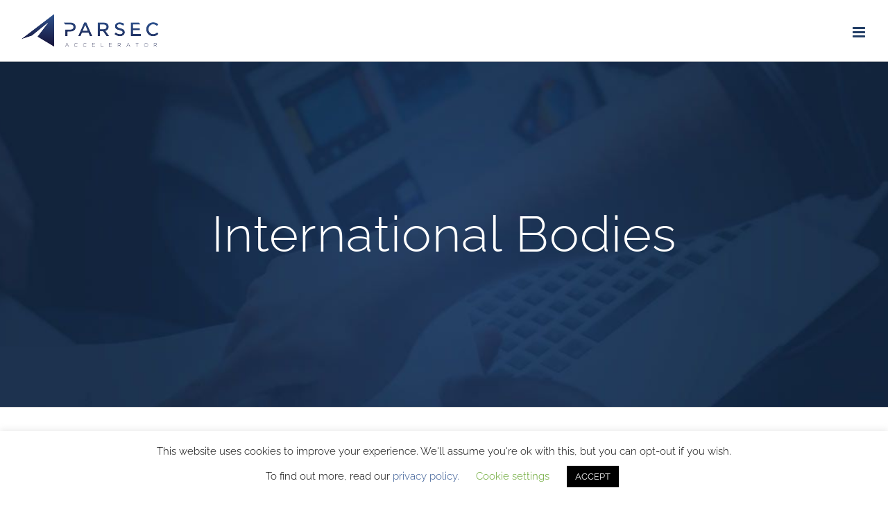

--- FILE ---
content_type: text/html; charset=UTF-8
request_url: https://parsec-accelerator.eu/tm_application_fields/international-bodies/
body_size: 20682
content:
<!DOCTYPE html>
<html class="avada-html-layout-wide avada-html-header-position-top avada-html-is-archive" lang="en-US" prefix="og: http://ogp.me/ns# fb: http://ogp.me/ns/fb#">
<head>
	<meta http-equiv="X-UA-Compatible" content="IE=edge" />
	<meta http-equiv="Content-Type" content="text/html; charset=utf-8"/>
	<meta name="viewport" content="width=device-width, initial-scale=1" />
	<title>International Bodies Archives - Parsec Accelerator</title>
<meta name='robots' content='max-image-preview:large' />
	<style>img:is([sizes="auto" i], [sizes^="auto," i]) { contain-intrinsic-size: 3000px 1500px }</style>
	
<!-- This site is optimized with the Yoast SEO Premium plugin v11.8 - https://yoast.com/wordpress/plugins/seo/ -->
<link rel="canonical" href="https://parsec-accelerator.eu/tm_application_fields/international-bodies/" />
<link rel="next" href="https://parsec-accelerator.eu/tm_application_fields/international-bodies/page/2/" />
<meta property="og:locale" content="en_US" />
<meta property="og:type" content="object" />
<meta property="og:title" content="International Bodies Archives - Parsec Accelerator" />
<meta property="og:url" content="https://parsec-accelerator.eu/tm_application_fields/international-bodies/" />
<meta property="og:site_name" content="Parsec Accelerator" />
<meta property="og:image" content="https://parsec-accelerator.eu/wp-content/uploads/2019/10/fb-opengraph.png" />
<meta property="og:image:secure_url" content="https://parsec-accelerator.eu/wp-content/uploads/2019/10/fb-opengraph.png" />
<meta property="og:image:width" content="1200" />
<meta property="og:image:height" content="630" />
<meta name="twitter:card" content="summary_large_image" />
<meta name="twitter:title" content="International Bodies Archives - Parsec Accelerator" />
<meta name="twitter:image" content="https://parsec-accelerator.eu/wp-content/uploads/2019/10/fb-opengraph.png" />
<script type='application/ld+json' class='yoast-schema-graph yoast-schema-graph--main'>{"@context":"https://schema.org","@graph":[{"@type":"WebSite","@id":"https://parsec-accelerator.eu/#website","url":"https://parsec-accelerator.eu/","name":"Parsec Accelerator","potentialAction":{"@type":"SearchAction","target":"https://parsec-accelerator.eu/?s={search_term_string}","query-input":"required name=search_term_string"}},{"@type":"CollectionPage","@id":"https://parsec-accelerator.eu/tm_application_fields/international-bodies/#webpage","url":"https://parsec-accelerator.eu/tm_application_fields/international-bodies/","inLanguage":"en-US","name":"International Bodies Archives - Parsec Accelerator","isPartOf":{"@id":"https://parsec-accelerator.eu/#website"}}]}</script>
<!-- / Yoast SEO Premium plugin. -->

<link rel='dns-prefetch' href='//fonts.googleapis.com' />
<link rel="alternate" type="application/rss+xml" title="Parsec Accelerator &raquo; Feed" href="https://parsec-accelerator.eu/feed/" />
<link rel="alternate" type="application/rss+xml" title="Parsec Accelerator &raquo; Comments Feed" href="https://parsec-accelerator.eu/comments/feed/" />
					<link rel="shortcut icon" href="https://parsec-accelerator.eu/wp-content/uploads/2019/07/parsec_favicon_16.png" type="image/x-icon" />
		
					<!-- For iPhone -->
			<link rel="apple-touch-icon" href="https://parsec-accelerator.eu/wp-content/uploads/2019/07/parsec_favicon_57.png">
		
					<!-- For iPhone Retina display -->
			<link rel="apple-touch-icon" sizes="114x114" href="https://parsec-accelerator.eu/wp-content/uploads/2019/07/parsec_favicon_114.png">
		
					<!-- For iPad -->
			<link rel="apple-touch-icon" sizes="72x72" href="https://parsec-accelerator.eu/wp-content/uploads/2019/07/parsec_favicon_72.png">
		
					<!-- For iPad Retina display -->
			<link rel="apple-touch-icon" sizes="144x144" href="https://parsec-accelerator.eu/wp-content/uploads/2019/07/parsec_favicon_144.png">
				<link rel="alternate" type="application/rss+xml" title="Parsec Accelerator &raquo; International Bodies Application Field Feed" href="https://parsec-accelerator.eu/tm_application_fields/international-bodies/feed/" />
<script type="text/javascript">
/* <![CDATA[ */
window._wpemojiSettings = {"baseUrl":"https:\/\/s.w.org\/images\/core\/emoji\/16.0.1\/72x72\/","ext":".png","svgUrl":"https:\/\/s.w.org\/images\/core\/emoji\/16.0.1\/svg\/","svgExt":".svg","source":{"concatemoji":"https:\/\/parsec-accelerator.eu\/wp-includes\/js\/wp-emoji-release.min.js?ver=6.8.3"}};
/*! This file is auto-generated */
!function(s,n){var o,i,e;function c(e){try{var t={supportTests:e,timestamp:(new Date).valueOf()};sessionStorage.setItem(o,JSON.stringify(t))}catch(e){}}function p(e,t,n){e.clearRect(0,0,e.canvas.width,e.canvas.height),e.fillText(t,0,0);var t=new Uint32Array(e.getImageData(0,0,e.canvas.width,e.canvas.height).data),a=(e.clearRect(0,0,e.canvas.width,e.canvas.height),e.fillText(n,0,0),new Uint32Array(e.getImageData(0,0,e.canvas.width,e.canvas.height).data));return t.every(function(e,t){return e===a[t]})}function u(e,t){e.clearRect(0,0,e.canvas.width,e.canvas.height),e.fillText(t,0,0);for(var n=e.getImageData(16,16,1,1),a=0;a<n.data.length;a++)if(0!==n.data[a])return!1;return!0}function f(e,t,n,a){switch(t){case"flag":return n(e,"\ud83c\udff3\ufe0f\u200d\u26a7\ufe0f","\ud83c\udff3\ufe0f\u200b\u26a7\ufe0f")?!1:!n(e,"\ud83c\udde8\ud83c\uddf6","\ud83c\udde8\u200b\ud83c\uddf6")&&!n(e,"\ud83c\udff4\udb40\udc67\udb40\udc62\udb40\udc65\udb40\udc6e\udb40\udc67\udb40\udc7f","\ud83c\udff4\u200b\udb40\udc67\u200b\udb40\udc62\u200b\udb40\udc65\u200b\udb40\udc6e\u200b\udb40\udc67\u200b\udb40\udc7f");case"emoji":return!a(e,"\ud83e\udedf")}return!1}function g(e,t,n,a){var r="undefined"!=typeof WorkerGlobalScope&&self instanceof WorkerGlobalScope?new OffscreenCanvas(300,150):s.createElement("canvas"),o=r.getContext("2d",{willReadFrequently:!0}),i=(o.textBaseline="top",o.font="600 32px Arial",{});return e.forEach(function(e){i[e]=t(o,e,n,a)}),i}function t(e){var t=s.createElement("script");t.src=e,t.defer=!0,s.head.appendChild(t)}"undefined"!=typeof Promise&&(o="wpEmojiSettingsSupports",i=["flag","emoji"],n.supports={everything:!0,everythingExceptFlag:!0},e=new Promise(function(e){s.addEventListener("DOMContentLoaded",e,{once:!0})}),new Promise(function(t){var n=function(){try{var e=JSON.parse(sessionStorage.getItem(o));if("object"==typeof e&&"number"==typeof e.timestamp&&(new Date).valueOf()<e.timestamp+604800&&"object"==typeof e.supportTests)return e.supportTests}catch(e){}return null}();if(!n){if("undefined"!=typeof Worker&&"undefined"!=typeof OffscreenCanvas&&"undefined"!=typeof URL&&URL.createObjectURL&&"undefined"!=typeof Blob)try{var e="postMessage("+g.toString()+"("+[JSON.stringify(i),f.toString(),p.toString(),u.toString()].join(",")+"));",a=new Blob([e],{type:"text/javascript"}),r=new Worker(URL.createObjectURL(a),{name:"wpTestEmojiSupports"});return void(r.onmessage=function(e){c(n=e.data),r.terminate(),t(n)})}catch(e){}c(n=g(i,f,p,u))}t(n)}).then(function(e){for(var t in e)n.supports[t]=e[t],n.supports.everything=n.supports.everything&&n.supports[t],"flag"!==t&&(n.supports.everythingExceptFlag=n.supports.everythingExceptFlag&&n.supports[t]);n.supports.everythingExceptFlag=n.supports.everythingExceptFlag&&!n.supports.flag,n.DOMReady=!1,n.readyCallback=function(){n.DOMReady=!0}}).then(function(){return e}).then(function(){var e;n.supports.everything||(n.readyCallback(),(e=n.source||{}).concatemoji?t(e.concatemoji):e.wpemoji&&e.twemoji&&(t(e.twemoji),t(e.wpemoji)))}))}((window,document),window._wpemojiSettings);
/* ]]> */
</script>
<style id='wp-emoji-styles-inline-css' type='text/css'>

	img.wp-smiley, img.emoji {
		display: inline !important;
		border: none !important;
		box-shadow: none !important;
		height: 1em !important;
		width: 1em !important;
		margin: 0 0.07em !important;
		vertical-align: -0.1em !important;
		background: none !important;
		padding: 0 !important;
	}
</style>
<style id='classic-theme-styles-inline-css' type='text/css'>
/*! This file is auto-generated */
.wp-block-button__link{color:#fff;background-color:#32373c;border-radius:9999px;box-shadow:none;text-decoration:none;padding:calc(.667em + 2px) calc(1.333em + 2px);font-size:1.125em}.wp-block-file__button{background:#32373c;color:#fff;text-decoration:none}
</style>
<link rel='stylesheet' id='wp-components-css' href='https://parsec-accelerator.eu/wp-includes/css/dist/components/style.min.css?ver=6.8.3' type='text/css' media='all' />
<link rel='stylesheet' id='wp-preferences-css' href='https://parsec-accelerator.eu/wp-includes/css/dist/preferences/style.min.css?ver=6.8.3' type='text/css' media='all' />
<link rel='stylesheet' id='wp-block-editor-css' href='https://parsec-accelerator.eu/wp-includes/css/dist/block-editor/style.min.css?ver=6.8.3' type='text/css' media='all' />
<link rel='stylesheet' id='popup-maker-block-library-style-css' href='https://parsec-accelerator.eu/wp-content/plugins/popup-maker/dist/packages/block-library-style.css?ver=dbea705cfafe089d65f1' type='text/css' media='all' />
<style id='global-styles-inline-css' type='text/css'>
:root{--wp--preset--aspect-ratio--square: 1;--wp--preset--aspect-ratio--4-3: 4/3;--wp--preset--aspect-ratio--3-4: 3/4;--wp--preset--aspect-ratio--3-2: 3/2;--wp--preset--aspect-ratio--2-3: 2/3;--wp--preset--aspect-ratio--16-9: 16/9;--wp--preset--aspect-ratio--9-16: 9/16;--wp--preset--color--black: #000000;--wp--preset--color--cyan-bluish-gray: #abb8c3;--wp--preset--color--white: #ffffff;--wp--preset--color--pale-pink: #f78da7;--wp--preset--color--vivid-red: #cf2e2e;--wp--preset--color--luminous-vivid-orange: #ff6900;--wp--preset--color--luminous-vivid-amber: #fcb900;--wp--preset--color--light-green-cyan: #7bdcb5;--wp--preset--color--vivid-green-cyan: #00d084;--wp--preset--color--pale-cyan-blue: #8ed1fc;--wp--preset--color--vivid-cyan-blue: #0693e3;--wp--preset--color--vivid-purple: #9b51e0;--wp--preset--gradient--vivid-cyan-blue-to-vivid-purple: linear-gradient(135deg,rgba(6,147,227,1) 0%,rgb(155,81,224) 100%);--wp--preset--gradient--light-green-cyan-to-vivid-green-cyan: linear-gradient(135deg,rgb(122,220,180) 0%,rgb(0,208,130) 100%);--wp--preset--gradient--luminous-vivid-amber-to-luminous-vivid-orange: linear-gradient(135deg,rgba(252,185,0,1) 0%,rgba(255,105,0,1) 100%);--wp--preset--gradient--luminous-vivid-orange-to-vivid-red: linear-gradient(135deg,rgba(255,105,0,1) 0%,rgb(207,46,46) 100%);--wp--preset--gradient--very-light-gray-to-cyan-bluish-gray: linear-gradient(135deg,rgb(238,238,238) 0%,rgb(169,184,195) 100%);--wp--preset--gradient--cool-to-warm-spectrum: linear-gradient(135deg,rgb(74,234,220) 0%,rgb(151,120,209) 20%,rgb(207,42,186) 40%,rgb(238,44,130) 60%,rgb(251,105,98) 80%,rgb(254,248,76) 100%);--wp--preset--gradient--blush-light-purple: linear-gradient(135deg,rgb(255,206,236) 0%,rgb(152,150,240) 100%);--wp--preset--gradient--blush-bordeaux: linear-gradient(135deg,rgb(254,205,165) 0%,rgb(254,45,45) 50%,rgb(107,0,62) 100%);--wp--preset--gradient--luminous-dusk: linear-gradient(135deg,rgb(255,203,112) 0%,rgb(199,81,192) 50%,rgb(65,88,208) 100%);--wp--preset--gradient--pale-ocean: linear-gradient(135deg,rgb(255,245,203) 0%,rgb(182,227,212) 50%,rgb(51,167,181) 100%);--wp--preset--gradient--electric-grass: linear-gradient(135deg,rgb(202,248,128) 0%,rgb(113,206,126) 100%);--wp--preset--gradient--midnight: linear-gradient(135deg,rgb(2,3,129) 0%,rgb(40,116,252) 100%);--wp--preset--font-size--small: 12.75px;--wp--preset--font-size--medium: 20px;--wp--preset--font-size--large: 25.5px;--wp--preset--font-size--x-large: 42px;--wp--preset--font-size--normal: 17px;--wp--preset--font-size--xlarge: 34px;--wp--preset--font-size--huge: 51px;--wp--preset--spacing--20: 0.44rem;--wp--preset--spacing--30: 0.67rem;--wp--preset--spacing--40: 1rem;--wp--preset--spacing--50: 1.5rem;--wp--preset--spacing--60: 2.25rem;--wp--preset--spacing--70: 3.38rem;--wp--preset--spacing--80: 5.06rem;--wp--preset--shadow--natural: 6px 6px 9px rgba(0, 0, 0, 0.2);--wp--preset--shadow--deep: 12px 12px 50px rgba(0, 0, 0, 0.4);--wp--preset--shadow--sharp: 6px 6px 0px rgba(0, 0, 0, 0.2);--wp--preset--shadow--outlined: 6px 6px 0px -3px rgba(255, 255, 255, 1), 6px 6px rgba(0, 0, 0, 1);--wp--preset--shadow--crisp: 6px 6px 0px rgba(0, 0, 0, 1);}:where(.is-layout-flex){gap: 0.5em;}:where(.is-layout-grid){gap: 0.5em;}body .is-layout-flex{display: flex;}.is-layout-flex{flex-wrap: wrap;align-items: center;}.is-layout-flex > :is(*, div){margin: 0;}body .is-layout-grid{display: grid;}.is-layout-grid > :is(*, div){margin: 0;}:where(.wp-block-columns.is-layout-flex){gap: 2em;}:where(.wp-block-columns.is-layout-grid){gap: 2em;}:where(.wp-block-post-template.is-layout-flex){gap: 1.25em;}:where(.wp-block-post-template.is-layout-grid){gap: 1.25em;}.has-black-color{color: var(--wp--preset--color--black) !important;}.has-cyan-bluish-gray-color{color: var(--wp--preset--color--cyan-bluish-gray) !important;}.has-white-color{color: var(--wp--preset--color--white) !important;}.has-pale-pink-color{color: var(--wp--preset--color--pale-pink) !important;}.has-vivid-red-color{color: var(--wp--preset--color--vivid-red) !important;}.has-luminous-vivid-orange-color{color: var(--wp--preset--color--luminous-vivid-orange) !important;}.has-luminous-vivid-amber-color{color: var(--wp--preset--color--luminous-vivid-amber) !important;}.has-light-green-cyan-color{color: var(--wp--preset--color--light-green-cyan) !important;}.has-vivid-green-cyan-color{color: var(--wp--preset--color--vivid-green-cyan) !important;}.has-pale-cyan-blue-color{color: var(--wp--preset--color--pale-cyan-blue) !important;}.has-vivid-cyan-blue-color{color: var(--wp--preset--color--vivid-cyan-blue) !important;}.has-vivid-purple-color{color: var(--wp--preset--color--vivid-purple) !important;}.has-black-background-color{background-color: var(--wp--preset--color--black) !important;}.has-cyan-bluish-gray-background-color{background-color: var(--wp--preset--color--cyan-bluish-gray) !important;}.has-white-background-color{background-color: var(--wp--preset--color--white) !important;}.has-pale-pink-background-color{background-color: var(--wp--preset--color--pale-pink) !important;}.has-vivid-red-background-color{background-color: var(--wp--preset--color--vivid-red) !important;}.has-luminous-vivid-orange-background-color{background-color: var(--wp--preset--color--luminous-vivid-orange) !important;}.has-luminous-vivid-amber-background-color{background-color: var(--wp--preset--color--luminous-vivid-amber) !important;}.has-light-green-cyan-background-color{background-color: var(--wp--preset--color--light-green-cyan) !important;}.has-vivid-green-cyan-background-color{background-color: var(--wp--preset--color--vivid-green-cyan) !important;}.has-pale-cyan-blue-background-color{background-color: var(--wp--preset--color--pale-cyan-blue) !important;}.has-vivid-cyan-blue-background-color{background-color: var(--wp--preset--color--vivid-cyan-blue) !important;}.has-vivid-purple-background-color{background-color: var(--wp--preset--color--vivid-purple) !important;}.has-black-border-color{border-color: var(--wp--preset--color--black) !important;}.has-cyan-bluish-gray-border-color{border-color: var(--wp--preset--color--cyan-bluish-gray) !important;}.has-white-border-color{border-color: var(--wp--preset--color--white) !important;}.has-pale-pink-border-color{border-color: var(--wp--preset--color--pale-pink) !important;}.has-vivid-red-border-color{border-color: var(--wp--preset--color--vivid-red) !important;}.has-luminous-vivid-orange-border-color{border-color: var(--wp--preset--color--luminous-vivid-orange) !important;}.has-luminous-vivid-amber-border-color{border-color: var(--wp--preset--color--luminous-vivid-amber) !important;}.has-light-green-cyan-border-color{border-color: var(--wp--preset--color--light-green-cyan) !important;}.has-vivid-green-cyan-border-color{border-color: var(--wp--preset--color--vivid-green-cyan) !important;}.has-pale-cyan-blue-border-color{border-color: var(--wp--preset--color--pale-cyan-blue) !important;}.has-vivid-cyan-blue-border-color{border-color: var(--wp--preset--color--vivid-cyan-blue) !important;}.has-vivid-purple-border-color{border-color: var(--wp--preset--color--vivid-purple) !important;}.has-vivid-cyan-blue-to-vivid-purple-gradient-background{background: var(--wp--preset--gradient--vivid-cyan-blue-to-vivid-purple) !important;}.has-light-green-cyan-to-vivid-green-cyan-gradient-background{background: var(--wp--preset--gradient--light-green-cyan-to-vivid-green-cyan) !important;}.has-luminous-vivid-amber-to-luminous-vivid-orange-gradient-background{background: var(--wp--preset--gradient--luminous-vivid-amber-to-luminous-vivid-orange) !important;}.has-luminous-vivid-orange-to-vivid-red-gradient-background{background: var(--wp--preset--gradient--luminous-vivid-orange-to-vivid-red) !important;}.has-very-light-gray-to-cyan-bluish-gray-gradient-background{background: var(--wp--preset--gradient--very-light-gray-to-cyan-bluish-gray) !important;}.has-cool-to-warm-spectrum-gradient-background{background: var(--wp--preset--gradient--cool-to-warm-spectrum) !important;}.has-blush-light-purple-gradient-background{background: var(--wp--preset--gradient--blush-light-purple) !important;}.has-blush-bordeaux-gradient-background{background: var(--wp--preset--gradient--blush-bordeaux) !important;}.has-luminous-dusk-gradient-background{background: var(--wp--preset--gradient--luminous-dusk) !important;}.has-pale-ocean-gradient-background{background: var(--wp--preset--gradient--pale-ocean) !important;}.has-electric-grass-gradient-background{background: var(--wp--preset--gradient--electric-grass) !important;}.has-midnight-gradient-background{background: var(--wp--preset--gradient--midnight) !important;}.has-small-font-size{font-size: var(--wp--preset--font-size--small) !important;}.has-medium-font-size{font-size: var(--wp--preset--font-size--medium) !important;}.has-large-font-size{font-size: var(--wp--preset--font-size--large) !important;}.has-x-large-font-size{font-size: var(--wp--preset--font-size--x-large) !important;}
:where(.wp-block-post-template.is-layout-flex){gap: 1.25em;}:where(.wp-block-post-template.is-layout-grid){gap: 1.25em;}
:where(.wp-block-columns.is-layout-flex){gap: 2em;}:where(.wp-block-columns.is-layout-grid){gap: 2em;}
:root :where(.wp-block-pullquote){font-size: 1.5em;line-height: 1.6;}
</style>
<link rel='stylesheet' id='cookie-law-info-css' href='https://parsec-accelerator.eu/wp-content/plugins/cookie-law-info/legacy/public/css/cookie-law-info-public.css?ver=3.3.5' type='text/css' media='all' />
<link rel='stylesheet' id='cookie-law-info-gdpr-css' href='https://parsec-accelerator.eu/wp-content/plugins/cookie-law-info/legacy/public/css/cookie-law-info-gdpr.css?ver=3.3.5' type='text/css' media='all' />
<link rel='stylesheet' id='formcraft-common-css' href='https://parsec-accelerator.eu/wp-content/plugins/formcraft3/dist/formcraft-common.css?ver=3.8.9' type='text/css' media='all' />
<link rel='stylesheet' id='formcraft-form-css' href='https://parsec-accelerator.eu/wp-content/plugins/formcraft3/dist/form.css?ver=3.8.9' type='text/css' media='all' />
<link rel='stylesheet' id='avada-stylesheet-css' href='https://parsec-accelerator.eu/wp-content/themes/parsec/assets/css/style.min.css?ver=6.1.2' type='text/css' media='all' />
<link rel='stylesheet' id='child-style-css' href='https://parsec-accelerator.eu/wp-content/themes/parsec-child/style.css?v=1.19&#038;ver=6.8.3' type='text/css' media='all' />
<!--[if IE]>
<link rel='stylesheet' id='avada-IE-css' href='https://parsec-accelerator.eu/wp-content/themes/parsec/assets/css/ie.min.css?ver=6.1.2' type='text/css' media='all' />
<style id='avada-IE-inline-css' type='text/css'>
.avada-select-parent .select-arrow{background-color:rgba(21,41,68,0.79)}
.select-arrow{background-color:rgba(21,41,68,0.79)}
</style>
<![endif]-->
<link rel='stylesheet' id='evcal_google_fonts-css' href='//fonts.googleapis.com/css?family=Oswald%3A400%2C300%7COpen+Sans%3A700%2C400%2C400i%7CRoboto%3A700%2C400&#038;ver=6.8.3' type='text/css' media='screen' />
<link rel='stylesheet' id='evcal_cal_default-css' href='//parsec-accelerator.eu/wp-content/plugins/eventON/assets/css/eventon_styles.css?ver=2.7.2' type='text/css' media='all' />
<link rel='stylesheet' id='evo_font_icons-css' href='//parsec-accelerator.eu/wp-content/plugins/eventON/assets/fonts/font-awesome.css?ver=2.7.2' type='text/css' media='all' />
<link rel='stylesheet' id='eventon_dynamic_styles-css' href='//parsec-accelerator.eu/wp-content/plugins/eventON/assets/css/eventon_dynamic_styles.css?ver=2.7.2' type='text/css' media='all' />
<link rel='stylesheet' id='fusion-dynamic-css-css' href='https://parsec-accelerator.eu/wp-content/uploads/fusion-styles/a2f5de8b9843c5259467f74f8c122c90.min.css?ver=2.1.2' type='text/css' media='all' />
<script type="text/javascript" src="https://parsec-accelerator.eu/wp-includes/js/jquery/jquery.min.js?ver=3.7.1" id="jquery-core-js"></script>
<script type="text/javascript" src="https://parsec-accelerator.eu/wp-includes/js/jquery/jquery-migrate.min.js?ver=3.4.1" id="jquery-migrate-js"></script>
<script type="text/javascript" id="cookie-law-info-js-extra">
/* <![CDATA[ */
var Cli_Data = {"nn_cookie_ids":[],"cookielist":[],"non_necessary_cookies":[],"ccpaEnabled":"","ccpaRegionBased":"","ccpaBarEnabled":"","strictlyEnabled":["necessary","obligatoire"],"ccpaType":"gdpr","js_blocking":"","custom_integration":"","triggerDomRefresh":"","secure_cookies":""};
var cli_cookiebar_settings = {"animate_speed_hide":"500","animate_speed_show":"500","background":"#FFF","border":"#b1a6a6c2","border_on":"","button_1_button_colour":"#000","button_1_button_hover":"#000000","button_1_link_colour":"#fff","button_1_as_button":"1","button_1_new_win":"","button_2_button_colour":"#333","button_2_button_hover":"#292929","button_2_link_colour":"#444","button_2_as_button":"","button_2_hidebar":"","button_3_button_colour":"#000","button_3_button_hover":"#000000","button_3_link_colour":"#fff","button_3_as_button":"1","button_3_new_win":"","button_4_button_colour":"#000","button_4_button_hover":"#000000","button_4_link_colour":"#62a329","button_4_as_button":"","button_7_button_colour":"#61a229","button_7_button_hover":"#4e8221","button_7_link_colour":"#fff","button_7_as_button":"1","button_7_new_win":"","font_family":"inherit","header_fix":"","notify_animate_hide":"1","notify_animate_show":"","notify_div_id":"#cookie-law-info-bar","notify_position_horizontal":"right","notify_position_vertical":"bottom","scroll_close":"","scroll_close_reload":"","accept_close_reload":"","reject_close_reload":"","showagain_tab":"1","showagain_background":"#fff","showagain_border":"#000","showagain_div_id":"#cookie-law-info-again","showagain_x_position":"100px","text":"#000","show_once_yn":"","show_once":"10000","logging_on":"","as_popup":"","popup_overlay":"1","bar_heading_text":"","cookie_bar_as":"banner","popup_showagain_position":"bottom-right","widget_position":"left"};
var log_object = {"ajax_url":"https:\/\/parsec-accelerator.eu\/wp-admin\/admin-ajax.php"};
/* ]]> */
</script>
<script type="text/javascript" src="https://parsec-accelerator.eu/wp-content/plugins/cookie-law-info/legacy/public/js/cookie-law-info-public.js?ver=3.3.5" id="cookie-law-info-js"></script>
<link rel="https://api.w.org/" href="https://parsec-accelerator.eu/wp-json/" /><link rel="alternate" title="JSON" type="application/json" href="https://parsec-accelerator.eu/wp-json/wp/v2/tm_application_fields/97" /><link rel="EditURI" type="application/rsd+xml" title="RSD" href="https://parsec-accelerator.eu/xmlrpc.php?rsd" />
<meta name="generator" content="WordPress 6.8.3" />
<style type="text/css" id="css-fb-visibility">@media screen and (max-width: 640px){body:not(.fusion-builder-ui-wireframe) .fusion-no-small-visibility{display:none !important;}}@media screen and (min-width: 641px) and (max-width: 1024px){body:not(.fusion-builder-ui-wireframe) .fusion-no-medium-visibility{display:none !important;}}@media screen and (min-width: 1025px){body:not(.fusion-builder-ui-wireframe) .fusion-no-large-visibility{display:none !important;}}</style>

<!-- EventON Version -->
<meta name="generator" content="EventON 2.7.2" />

<link rel="icon" href="https://parsec-accelerator.eu/wp-content/uploads/2019/07/cropped-parsec_favicon-32x32.png" sizes="32x32" />
<link rel="icon" href="https://parsec-accelerator.eu/wp-content/uploads/2019/07/cropped-parsec_favicon-192x192.png" sizes="192x192" />
<link rel="apple-touch-icon" href="https://parsec-accelerator.eu/wp-content/uploads/2019/07/cropped-parsec_favicon-180x180.png" />
<meta name="msapplication-TileImage" content="https://parsec-accelerator.eu/wp-content/uploads/2019/07/cropped-parsec_favicon-270x270.png" />
		<style type="text/css" id="wp-custom-css">
			body {text-align: justify}		</style>
				<script type="text/javascript">
			var doc = document.documentElement;
			doc.setAttribute( 'data-useragent', navigator.userAgent );
		</script>
		<!-- Global site tag (gtag.js) - Google Analytics -->

<script async src="https://www.googletagmanager.com/gtag/js?id=UA-149262179-1"></script>

<script>

  window.dataLayer = window.dataLayer || [];

  function gtag(){dataLayer.push(arguments);}

  gtag('js', new Date());

 

  gtag('config', 'UA-149262179-1');

</script>
	</head>

<body class="archive tax-tm_application_fields term-international-bodies term-97 wp-theme-parsec wp-child-theme-parsec-child fusion-image-hovers fusion-pagination-sizing fusion-button_size-small fusion-button_type-flat fusion-button_span-no avada-image-rollover-circle-yes avada-image-rollover-yes avada-image-rollover-direction-center_vertical fusion-body ltr fusion-sticky-header no-tablet-sticky-header no-mobile-sticky-header no-mobile-slidingbar no-mobile-totop avada-has-rev-slider-styles fusion-disable-outline fusion-sub-menu-fade mobile-logo-pos-left layout-wide-mode avada-has-boxed-modal-shadow-none layout-scroll-offset-full avada-has-zero-margin-offset-top fusion-top-header menu-text-align-center mobile-menu-design-modern fusion-show-pagination-text fusion-header-layout-v1 avada-responsive avada-footer-fx-none avada-menu-highlight-style-background fusion-search-form-classic fusion-main-menu-search-dropdown fusion-avatar-square avada-dropdown-styles avada-blog-layout-large avada-blog-archive-layout-grid avada-header-shadow-no avada-menu-icon-position-left avada-has-megamenu-shadow avada-has-header-100-width avada-has-pagetitle-bg-full avada-has-pagetitle-bg-parallax avada-has-breadcrumb-mobile-hidden avada-has-titlebar-bar_and_content avada-has-pagination-padding avada-flyout-menu-direction-fade">
		<a class="skip-link screen-reader-text" href="#content">Skip to content</a>

	<div id="boxed-wrapper">
		<div class="fusion-sides-frame"></div>
		<div id="wrapper" class="fusion-wrapper">
			<div id="home" style="position:relative;top:-1px;"></div>
			
			<header class="fusion-header-wrapper">
				<div class="fusion-header-v1 fusion-logo-alignment fusion-logo-left fusion-sticky-menu- fusion-sticky-logo- fusion-mobile-logo-  fusion-mobile-menu-design-modern">
					<div class="fusion-header-sticky-height"></div>
<div class="fusion-header">
	<div class="fusion-row">
					<div class="fusion-logo" data-margin-top="20px" data-margin-bottom="20px" data-margin-left="0px" data-margin-right="0px">
			<a class="fusion-logo-link"  href="https://parsec-accelerator.eu/" >

						<!-- standard logo -->
			<img src="https://parsec-accelerator.eu/wp-content/uploads/2019/07/ParsecLogoFull@1x.png" srcset="https://parsec-accelerator.eu/wp-content/uploads/2019/07/ParsecLogoFull@1x.png 1x, https://parsec-accelerator.eu/wp-content/uploads/2019/07/ParsecLogoFull@2x.png 2x" width="199" height="48" style="max-height:48px;height:auto;" alt="Parsec Accelerator Logo" data-retina_logo_url="https://parsec-accelerator.eu/wp-content/uploads/2019/07/ParsecLogoFull@2x.png" class="fusion-standard-logo" />

			
					</a>
		</div>		<nav class="fusion-main-menu" aria-label="Main Menu"><ul id="menu-main-menu" class="fusion-menu"><li  id="menu-item-18"  class="menu-item menu-item-type-post_type menu-item-object-page menu-item-has-children menu-item-18 fusion-dropdown-menu"  data-item-id="18"><a  href="https://parsec-accelerator.eu/about/" class="fusion-background-highlight"><span class="menu-text">ABOUT</span> <span class="fusion-caret"><i class="fusion-dropdown-indicator"></i></span></a><ul class="sub-menu"><li  id="menu-item-4168"  class="menu-item menu-item-type-custom menu-item-object-custom menu-item-4168 fusion-dropdown-submenu" ><a  href="https://parsec-accelerator.eu/about/#deliverables" class="fusion-background-highlight"><span>Results</span></a></li><li  id="menu-item-2270"  class="menu-item menu-item-type-post_type menu-item-object-page menu-item-2270 fusion-dropdown-submenu" ><a  href="https://parsec-accelerator.eu/faqs/" class="fusion-background-highlight"><span>FAQs</span></a></li><li  id="menu-item-1089"  class="menu-item menu-item-type-post_type menu-item-object-page menu-item-1089 fusion-dropdown-submenu" ><a  href="https://parsec-accelerator.eu/contact/" class="fusion-background-highlight"><span>CONTACT</span></a></li></ul></li><li  id="menu-item-4591"  class="menu-item menu-item-type-custom menu-item-object-custom menu-item-4591"  data-item-id="4591"><a  href="https://showcase.parsec-accelerator.eu/" class="fusion-background-highlight"><span class="menu-text">Digital Showcase</span></a></li><li  id="menu-item-4331"  class="menu-item menu-item-type-post_type menu-item-object-page menu-item-has-children menu-item-4331 fusion-dropdown-menu"  data-item-id="4331"><a  href="https://parsec-accelerator.eu/winners/" class="fusion-background-highlight"><span class="menu-text">WINNERS</span> <span class="fusion-caret"><i class="fusion-dropdown-indicator"></i></span></a><ul class="sub-menu"><li  id="menu-item-4053"  class="menu-item menu-item-type-post_type menu-item-object-page menu-item-4053 fusion-dropdown-submenu" ><a  href="https://parsec-accelerator.eu/15parsec/" class="fusion-background-highlight"><span>#15PARSEC</span></a></li><li  id="menu-item-2918"  class="menu-item menu-item-type-post_type menu-item-object-page menu-item-2918 fusion-dropdown-submenu" ><a  href="https://parsec-accelerator.eu/100parsec/" class="fusion-background-highlight"><span>#100PARSEC</span></a></li></ul></li><li  id="menu-item-1088"  class="menu-item menu-item-type-post_type menu-item-object-page menu-item-has-children menu-item-1088 fusion-dropdown-menu"  data-item-id="1088"><a  href="https://parsec-accelerator.eu/business-catalysts/" class="fusion-background-highlight"><span class="menu-text">BUSINESS CATALYSTS</span> <span class="fusion-caret"><i class="fusion-dropdown-indicator"></i></span></a><ul class="sub-menu"><li  id="menu-item-3658"  class="menu-item menu-item-type-post_type menu-item-object-page menu-item-3658 fusion-dropdown-submenu" ><a  href="https://parsec-accelerator.eu/big-data-toolbox/" class="fusion-background-highlight"><span>Big Data Toolbox</span></a></li><li  id="menu-item-3656"  class="menu-item menu-item-type-post_type menu-item-object-page menu-item-3656 fusion-dropdown-submenu" ><a  href="https://parsec-accelerator.eu/eomall-eopages/" class="fusion-background-highlight"><span>eoMALL &#038; eoPAGES</span></a></li><li  id="menu-item-3657"  class="menu-item menu-item-type-post_type menu-item-object-page menu-item-3657 fusion-dropdown-submenu" ><a  href="https://parsec-accelerator.eu/in-situ-data-hub/" class="fusion-background-highlight"><span>In situ Data Hub</span></a></li></ul></li><li  id="menu-item-2811"  class="menu-item menu-item-type-post_type menu-item-object-page menu-item-2811"  data-item-id="2811"><a  href="https://parsec-accelerator.eu/insights/" class="fusion-background-highlight"><span class="menu-text">INSIGHTS</span></a></li><li  id="menu-item-4461"  class="menu-item menu-item-type-post_type menu-item-object-page menu-item-4461"  data-item-id="4461"><a  href="https://parsec-accelerator.eu/smart-specialisation/" class="fusion-background-highlight"><span class="menu-text">SMART SPECIALISATION</span></a></li><li  id="menu-item-2154"  class="menu-item menu-item-type-post_type menu-item-object-page menu-item-has-children menu-item-2154 fusion-dropdown-menu"  data-item-id="2154"><a  href="https://parsec-accelerator.eu/news-events/" class="fusion-background-highlight"><span class="menu-text">NEWS &#038; EVENTS</span> <span class="fusion-caret"><i class="fusion-dropdown-indicator"></i></span></a><ul class="sub-menu"><li  id="menu-item-4195"  class="menu-item menu-item-type-post_type menu-item-object-page menu-item-4195 fusion-dropdown-submenu" ><a  href="https://parsec-accelerator.eu/parsec-in-media/" class="fusion-background-highlight"><span>We are in the media</span></a></li></ul></li></ul></nav>	<div class="fusion-mobile-menu-icons">
							<a href="#" class="fusion-icon fusion-icon-bars" aria-label="Toggle mobile menu" aria-expanded="false"></a>
		
		
		
			</div>

<nav class="fusion-mobile-nav-holder fusion-mobile-menu-text-align-left" aria-label="Main Menu Mobile"></nav>

					</div>
</div>
				</div>
				<div class="fusion-clearfix"></div>
			</header>
						
			
		<div id="sliders-container">
					</div>
				
			
			<div class="avada-page-titlebar-wrapper">
				<div class="fusion-page-title-bar fusion-page-title-bar-breadcrumbs fusion-page-title-bar-center">
	<div class="fusion-page-title-row">
		<div class="fusion-page-title-wrapper">
			<div class="fusion-page-title-captions">

																			<h1 class="entry-title">International Bodies</h1>

									
													
			</div>

			
		</div>
	</div>
</div>
			</div>

						<main id="main" class="clearfix ">
				<div class="fusion-row" style="">
<section id="content" class="full-width" style="width: 100%;">
	
	<div id="posts-container" class="fusion-blog-archive fusion-blog-layout-grid-wrapper fusion-clearfix">
	<div class="fusion-posts-container fusion-blog-layout-grid fusion-blog-layout-grid-3 isotope fusion-no-meta-info fusion-blog-pagination fusion-blog-rollover " data-pages="3">
		
		
							<!--fwp-loop-->
						<article id="post-4367" class="fusion-post-grid  post fusion-clearfix post-4367 insight type-insight status-publish has-post-thumbnail hentry tm_parsec_sectors-environment tm_parsec_sectors-eo tm_parsec_sectors-food tm_application_fields-agriculture tm_application_fields-construction tm_application_fields-fisheries tm_application_fields-forestry tm_application_fields-industrial tm_application_fields-international-bodies tm_application_fields-managed-living-resources tm_application_fields-utlities">
														<div class="fusion-post-wrapper">
				
				
				
									

		<div class="fusion-flexslider flexslider fusion-flexslider-loading fusion-post-slideshow">
		<ul class="slides">
																		<li>

<div  class="fusion-image-wrapper" aria-haspopup="true">
	
	
		
					<img width="2112" height="1107" src="https://parsec-accelerator.eu/wp-content/uploads/2021/04/gsa_mapping_74-scaled-e1618484666818.jpg" class="attachment-full size-full lazyload wp-post-image" alt="" decoding="async" fetchpriority="high" srcset="data:image/svg+xml,%3Csvg%20xmlns%3D%27http%3A%2F%2Fwww.w3.org%2F2000%2Fsvg%27%20width%3D%272112%27%20height%3D%271107%27%20viewBox%3D%270%200%202112%201107%27%3E%3Crect%20width%3D%272112%27%20height%3D%2731107%27%20fill-opacity%3D%220%22%2F%3E%3C%2Fsvg%3E" data-orig-src="https://parsec-accelerator.eu/wp-content/uploads/2021/04/gsa_mapping_74-scaled-e1618484666818.jpg" data-srcset="https://parsec-accelerator.eu/wp-content/uploads/2021/04/gsa_mapping_74-scaled-e1618484666818-200x105.jpg 200w, https://parsec-accelerator.eu/wp-content/uploads/2021/04/gsa_mapping_74-scaled-e1618484666818-400x210.jpg 400w, https://parsec-accelerator.eu/wp-content/uploads/2021/04/gsa_mapping_74-scaled-e1618484666818-600x314.jpg 600w, https://parsec-accelerator.eu/wp-content/uploads/2021/04/gsa_mapping_74-scaled-e1618484666818-800x419.jpg 800w, https://parsec-accelerator.eu/wp-content/uploads/2021/04/gsa_mapping_74-scaled-e1618484666818-1200x629.jpg 1200w, https://parsec-accelerator.eu/wp-content/uploads/2021/04/gsa_mapping_74-scaled-e1618484666818.jpg 2112w" data-sizes="auto" />
	

		<div class="fusion-rollover">
	<div class="fusion-rollover-content">

														<a class="fusion-rollover-link" href="https://parsec-accelerator.eu/insight/space-technology-in-support-of-sustainable-development/">Space technology in support of sustainable development</a>
			
														
								
													<div class="fusion-rollover-sep"></div>
				
																		<a class="fusion-rollover-gallery" href="https://parsec-accelerator.eu/wp-content/uploads/2021/04/gsa_mapping_74-scaled-e1618484666818.jpg" data-id="4367" data-rel="iLightbox[gallery]" data-title="Surveying using a GNSS device with EGNOS a" data-caption="© European GNSS Agency">
						Gallery					</a>
														
				
												<h4 class="fusion-rollover-title">
					<a href="https://parsec-accelerator.eu/insight/space-technology-in-support-of-sustainable-development/">
						Space technology in support of sustainable development					</a>
				</h4>
			
								
		
				<a class="fusion-link-wrapper" href="https://parsec-accelerator.eu/insight/space-technology-in-support-of-sustainable-development/" aria-label="Space technology in support of sustainable development"></a>
	</div>
</div>

	
</div>
</li>
																																																																														</ul>
	</div>
				
														<div class="fusion-post-content-wrapper">
				
				
				<div class="fusion-post-content post-content">
					<h2 class="entry-title fusion-post-title"><a href="https://parsec-accelerator.eu/insight/space-technology-in-support-of-sustainable-development/">Space technology in support of sustainable development</a></h2>
																<span class="vcard rich-snippet-hidden"><span class="fn"><a href="https://parsec-accelerator.eu/author/ruuta/" title="Posts by Ruuta" rel="author">Ruuta</a></span></span><span class="updated rich-snippet-hidden">2021-04-15T14:04:37+03:00</span>
												
					
					<div class="fusion-post-content-container">
						<p>In the last 50 years global population has doubled, and the global GDP has grown fourfold. In parallel, various environmental problems like water scarcity, climate change and depletion of critical natural resources have been growing at a high rate in part due to the impact of energy intensive industries. During this period, the annual global [...]</p>					</div>
				</div>

				
													<span class="entry-title rich-snippet-hidden">Space technology in support of sustainable development</span><span class="vcard rich-snippet-hidden"><span class="fn"><a href="https://parsec-accelerator.eu/author/ruuta/" title="Posts by Ruuta" rel="author">Ruuta</a></span></span><span class="updated rich-snippet-hidden">2021-04-15T14:04:37+03:00</span>				
									</div>
				
									</div>
							</article>

			
											<article id="post-4343" class="fusion-post-grid  post fusion-clearfix post-4343 insight type-insight status-publish has-post-thumbnail hentry tm_category-opportunities tm_category-technology tm_parsec_sectors-environment tm_parsec_sectors-eo tm_application_fields-environmental-pollution-climate tm_application_fields-transportation">
														<div class="fusion-post-wrapper">
				
				
				
									

		<div class="fusion-flexslider flexslider fusion-flexslider-loading fusion-post-slideshow">
		<ul class="slides">
																		<li>

<div  class="fusion-image-wrapper" aria-haspopup="true">
	
	
		
					<img width="2560" height="1700" src="https://parsec-accelerator.eu/wp-content/uploads/2021/03/5037015306_5ba044a639_o-scaled.jpg" class="attachment-full size-full lazyload wp-post-image" alt="" decoding="async" srcset="data:image/svg+xml,%3Csvg%20xmlns%3D%27http%3A%2F%2Fwww.w3.org%2F2000%2Fsvg%27%20width%3D%272560%27%20height%3D%271700%27%20viewBox%3D%270%200%202560%201700%27%3E%3Crect%20width%3D%272560%27%20height%3D%2731700%27%20fill-opacity%3D%220%22%2F%3E%3C%2Fsvg%3E" data-orig-src="https://parsec-accelerator.eu/wp-content/uploads/2021/03/5037015306_5ba044a639_o-scaled.jpg" data-srcset="https://parsec-accelerator.eu/wp-content/uploads/2021/03/5037015306_5ba044a639_o-200x133.jpg 200w, https://parsec-accelerator.eu/wp-content/uploads/2021/03/5037015306_5ba044a639_o-400x266.jpg 400w, https://parsec-accelerator.eu/wp-content/uploads/2021/03/5037015306_5ba044a639_o-600x398.jpg 600w, https://parsec-accelerator.eu/wp-content/uploads/2021/03/5037015306_5ba044a639_o-800x531.jpg 800w, https://parsec-accelerator.eu/wp-content/uploads/2021/03/5037015306_5ba044a639_o-1200x797.jpg 1200w, https://parsec-accelerator.eu/wp-content/uploads/2021/03/5037015306_5ba044a639_o-scaled.jpg 2560w" data-sizes="auto" />
	

		<div class="fusion-rollover">
	<div class="fusion-rollover-content">

														<a class="fusion-rollover-link" href="https://parsec-accelerator.eu/insight/earth-observation-strategies-for-arctic-shipping/">Earth Observation strategies for Arctic Shipping</a>
			
														
								
													<div class="fusion-rollover-sep"></div>
				
																		<a class="fusion-rollover-gallery" href="https://parsec-accelerator.eu/wp-content/uploads/2021/03/5037015306_5ba044a639_o-scaled.jpg" data-id="4343" data-rel="iLightbox[gallery]" data-title="Arctic. 5 September 2009." data-caption="© Collection of Dr. Pablo Clemente-Colon, Chief Scientist National Ice Center">
						Gallery					</a>
														
				
												<h4 class="fusion-rollover-title">
					<a href="https://parsec-accelerator.eu/insight/earth-observation-strategies-for-arctic-shipping/">
						Earth Observation strategies for Arctic Shipping					</a>
				</h4>
			
								
		
				<a class="fusion-link-wrapper" href="https://parsec-accelerator.eu/insight/earth-observation-strategies-for-arctic-shipping/" aria-label="Earth Observation strategies for Arctic Shipping"></a>
	</div>
</div>

	
</div>
</li>
																																																																														</ul>
	</div>
				
														<div class="fusion-post-content-wrapper">
				
				
				<div class="fusion-post-content post-content">
					<h2 class="entry-title fusion-post-title"><a href="https://parsec-accelerator.eu/insight/earth-observation-strategies-for-arctic-shipping/">Earth Observation strategies for Arctic Shipping</a></h2>
																<span class="vcard rich-snippet-hidden"><span class="fn"><a href="https://parsec-accelerator.eu/author/ruuta/" title="Posts by Ruuta" rel="author">Ruuta</a></span></span><span class="updated rich-snippet-hidden">2021-03-25T16:56:45+02:00</span>
												
					
					<div class="fusion-post-content-container">
						<p>Shrinking of the polar ice cap allows for a longer and safer navigation season in polar waters. Since the 1970s, the Earth Observation (EO) satellites provide daily pan-Arctic surveys of the sea ice [1]. The image painted by the data leaves no doubt: the Arctic ice cap is shrinking and shrinking fast. September’s 2020 sea [...]</p>					</div>
				</div>

				
													<span class="entry-title rich-snippet-hidden">Earth Observation strategies for Arctic Shipping</span><span class="vcard rich-snippet-hidden"><span class="fn"><a href="https://parsec-accelerator.eu/author/ruuta/" title="Posts by Ruuta" rel="author">Ruuta</a></span></span><span class="updated rich-snippet-hidden">2021-03-25T16:56:45+02:00</span>				
									</div>
				
									</div>
							</article>

			
											<article id="post-4338" class="fusion-post-grid  post fusion-clearfix post-4338 insight type-insight status-publish has-post-thumbnail hentry tm_category-market-trends tm_category-technology tm_parsec_sectors-energy tm_parsec_sectors-environment tm_application_fields-alternative-energy tm_application_fields-construction tm_application_fields-environmental-pollution-climate tm_application_fields-real-estate-management tm_application_fields-transportation tm_application_fields-travel-tourism-and-leisure tm_application_fields-utlities tm_keyword-iot tm_keyword-smart-cities">
														<div class="fusion-post-wrapper">
				
				
				
									

		<div class="fusion-flexslider flexslider fusion-flexslider-loading fusion-post-slideshow">
		<ul class="slides">
																		<li>

<div  class="fusion-image-wrapper" aria-haspopup="true">
	
	
		
					<img width="1200" height="627" src="https://parsec-accelerator.eu/wp-content/uploads/2021/03/28650310590_84d3e2c93d_o.jpg" class="attachment-full size-full lazyload wp-post-image" alt="Future Connected City: 2086 © JCT 600/Flickr" decoding="async" srcset="data:image/svg+xml,%3Csvg%20xmlns%3D%27http%3A%2F%2Fwww.w3.org%2F2000%2Fsvg%27%20width%3D%271200%27%20height%3D%27627%27%20viewBox%3D%270%200%201200%20627%27%3E%3Crect%20width%3D%271200%27%20height%3D%273627%27%20fill-opacity%3D%220%22%2F%3E%3C%2Fsvg%3E" data-orig-src="https://parsec-accelerator.eu/wp-content/uploads/2021/03/28650310590_84d3e2c93d_o.jpg" data-srcset="https://parsec-accelerator.eu/wp-content/uploads/2021/03/28650310590_84d3e2c93d_o-200x105.jpg 200w, https://parsec-accelerator.eu/wp-content/uploads/2021/03/28650310590_84d3e2c93d_o-400x209.jpg 400w, https://parsec-accelerator.eu/wp-content/uploads/2021/03/28650310590_84d3e2c93d_o-600x314.jpg 600w, https://parsec-accelerator.eu/wp-content/uploads/2021/03/28650310590_84d3e2c93d_o-800x418.jpg 800w, https://parsec-accelerator.eu/wp-content/uploads/2021/03/28650310590_84d3e2c93d_o.jpg 1200w" data-sizes="auto" />
	

		<div class="fusion-rollover">
	<div class="fusion-rollover-content">

														<a class="fusion-rollover-link" href="https://parsec-accelerator.eu/insight/iot-in-smart-cities/">IoT in Smart Cities</a>
			
														
								
													<div class="fusion-rollover-sep"></div>
				
																		<a class="fusion-rollover-gallery" href="https://parsec-accelerator.eu/wp-content/uploads/2021/03/28650310590_84d3e2c93d_o.jpg" data-id="4338" data-rel="iLightbox[gallery]" data-title="Future Connected City: 2086 © JCT 600/Flickr" data-caption="Original article: https://www.jct600.co.uk/blog/future-of-motoring/what-will-motoring-look-like-70-years-from-now/">
						Gallery					</a>
														
				
												<h4 class="fusion-rollover-title">
					<a href="https://parsec-accelerator.eu/insight/iot-in-smart-cities/">
						IoT in Smart Cities					</a>
				</h4>
			
								
		
				<a class="fusion-link-wrapper" href="https://parsec-accelerator.eu/insight/iot-in-smart-cities/" aria-label="IoT in Smart Cities"></a>
	</div>
</div>

	
</div>
</li>
																																																																														</ul>
	</div>
				
														<div class="fusion-post-content-wrapper">
				
				
				<div class="fusion-post-content post-content">
					<h2 class="entry-title fusion-post-title"><a href="https://parsec-accelerator.eu/insight/iot-in-smart-cities/">IoT in Smart Cities</a></h2>
																<span class="vcard rich-snippet-hidden"><span class="fn"><a href="https://parsec-accelerator.eu/author/ruuta/" title="Posts by Ruuta" rel="author">Ruuta</a></span></span><span class="updated rich-snippet-hidden">2021-03-04T12:09:03+02:00</span>
												
					
					<div class="fusion-post-content-container">
						<p>Cities all over the world are entering a new era. The concept of smart cities that encourages the digital transformation of many city sectors, has been gaining popularity globally. A smart city is defined as a city which merges traditional infrastructure with Information and Communication Technologies (ICT) in order to promote innovation and provide useful [...]</p>					</div>
				</div>

				
													<span class="entry-title rich-snippet-hidden">IoT in Smart Cities</span><span class="vcard rich-snippet-hidden"><span class="fn"><a href="https://parsec-accelerator.eu/author/ruuta/" title="Posts by Ruuta" rel="author">Ruuta</a></span></span><span class="updated rich-snippet-hidden">2021-03-04T12:09:03+02:00</span>				
									</div>
				
									</div>
							</article>

			
											<article id="post-4184" class="fusion-post-grid  post fusion-clearfix post-4184 insight type-insight status-publish has-post-thumbnail hentry tm_category-technology tm_parsec_sectors-environment tm_parsec_sectors-eo tm_application_fields-emergency-services tm_application_fields-environmental-pollution-climate tm_application_fields-humanitarian-operations-and-health tm_application_fields-insurance-and-finance tm_keyword-data-analytics tm_keyword-disasters tm_keyword-eo-data tm_keyword-firefighters tm_keyword-forest tm_keyword-machine-learning tm_keyword-wildfires">
														<div class="fusion-post-wrapper">
				
				
				
									

		<div class="fusion-flexslider flexslider fusion-flexslider-loading fusion-post-slideshow">
		<ul class="slides">
																		<li>

<div  class="fusion-image-wrapper" aria-haspopup="true">
	
	
		
					<img width="1920" height="1280" src="https://parsec-accelerator.eu/wp-content/uploads/2020/12/pexels-sippakorn-yamkasikorn-3552472.jpg" class="attachment-full size-full lazyload wp-post-image" alt="" decoding="async" loading="lazy" srcset="data:image/svg+xml,%3Csvg%20xmlns%3D%27http%3A%2F%2Fwww.w3.org%2F2000%2Fsvg%27%20width%3D%271920%27%20height%3D%271280%27%20viewBox%3D%270%200%201920%201280%27%3E%3Crect%20width%3D%271920%27%20height%3D%2731280%27%20fill-opacity%3D%220%22%2F%3E%3C%2Fsvg%3E" data-orig-src="https://parsec-accelerator.eu/wp-content/uploads/2020/12/pexels-sippakorn-yamkasikorn-3552472.jpg" data-srcset="https://parsec-accelerator.eu/wp-content/uploads/2020/12/pexels-sippakorn-yamkasikorn-3552472-200x133.jpg 200w, https://parsec-accelerator.eu/wp-content/uploads/2020/12/pexels-sippakorn-yamkasikorn-3552472-400x267.jpg 400w, https://parsec-accelerator.eu/wp-content/uploads/2020/12/pexels-sippakorn-yamkasikorn-3552472-600x400.jpg 600w, https://parsec-accelerator.eu/wp-content/uploads/2020/12/pexels-sippakorn-yamkasikorn-3552472-800x533.jpg 800w, https://parsec-accelerator.eu/wp-content/uploads/2020/12/pexels-sippakorn-yamkasikorn-3552472-1200x800.jpg 1200w, https://parsec-accelerator.eu/wp-content/uploads/2020/12/pexels-sippakorn-yamkasikorn-3552472.jpg 1920w" data-sizes="auto" />
	

		<div class="fusion-rollover">
	<div class="fusion-rollover-content">

														<a class="fusion-rollover-link" href="https://parsec-accelerator.eu/insight/foreseeing-wildfires-with-data/">Foreseeing Wildfires with data</a>
			
														
								
													<div class="fusion-rollover-sep"></div>
				
																		<a class="fusion-rollover-gallery" href="https://parsec-accelerator.eu/wp-content/uploads/2020/12/pexels-sippakorn-yamkasikorn-3552472.jpg" data-id="4184" data-rel="iLightbox[gallery]" data-title="pexels-sippakorn-yamkasikorn-3552472" data-caption="">
						Gallery					</a>
														
				
												<h4 class="fusion-rollover-title">
					<a href="https://parsec-accelerator.eu/insight/foreseeing-wildfires-with-data/">
						Foreseeing Wildfires with data					</a>
				</h4>
			
								
		
				<a class="fusion-link-wrapper" href="https://parsec-accelerator.eu/insight/foreseeing-wildfires-with-data/" aria-label="Foreseeing Wildfires with data"></a>
	</div>
</div>

	
</div>
</li>
																																																																														</ul>
	</div>
				
														<div class="fusion-post-content-wrapper">
				
				
				<div class="fusion-post-content post-content">
					<h2 class="entry-title fusion-post-title"><a href="https://parsec-accelerator.eu/insight/foreseeing-wildfires-with-data/">Foreseeing Wildfires with data</a></h2>
																<span class="vcard rich-snippet-hidden"><span class="fn"><a href="https://parsec-accelerator.eu/author/nico/" title="Posts by Nico" rel="author">Nico</a></span></span><span class="updated rich-snippet-hidden">2021-01-26T16:13:55+02:00</span>
												
					
					<div class="fusion-post-content-container">
						<p>Wildfires are a menace that gained much of public attention during recent years' summer seasons. Images of swaths of Australian bush ablaze in January and February 2020 caught public attention as brave firefighters were carrying koala bears from the inferno. The Australian fires were followed by an exceptionally disastrous fire-season in the Western United States. [...]</p>					</div>
				</div>

				
													<span class="entry-title rich-snippet-hidden">Foreseeing Wildfires with data</span><span class="vcard rich-snippet-hidden"><span class="fn"><a href="https://parsec-accelerator.eu/author/nico/" title="Posts by Nico" rel="author">Nico</a></span></span><span class="updated rich-snippet-hidden">2021-01-26T16:13:55+02:00</span>				
									</div>
				
									</div>
							</article>

			
											<article id="post-4129" class="fusion-post-grid  post fusion-clearfix post-4129 insight type-insight status-publish has-post-thumbnail hentry tm_category-technology tm_parsec_sectors-environment tm_application_fields-environmental-pollution-climate tm_application_fields-local-and-regional-planners tm_application_fields-real-estate-management tm_application_fields-travel-tourism-and-leisure tm_application_fields-utlities tm_keyword-ai tm_keyword-analytics-and-deep-learning tm_keyword-big-data tm_keyword-blockchain tm_keyword-cloud-computing tm_keyword-data-acquisition-devices tm_keyword-icts tm_keyword-open-data">
														<div class="fusion-post-wrapper">
				
				
				
									

		<div class="fusion-flexslider flexslider fusion-flexslider-loading fusion-post-slideshow">
		<ul class="slides">
																		<li>

<div  class="fusion-image-wrapper" aria-haspopup="true">
	
	
		
					<img width="1280" height="854" src="https://parsec-accelerator.eu/wp-content/uploads/2020/10/pexels-pixabay-220444.jpg" class="attachment-full size-full lazyload wp-post-image" alt="" decoding="async" loading="lazy" srcset="data:image/svg+xml,%3Csvg%20xmlns%3D%27http%3A%2F%2Fwww.w3.org%2F2000%2Fsvg%27%20width%3D%271280%27%20height%3D%27854%27%20viewBox%3D%270%200%201280%20854%27%3E%3Crect%20width%3D%271280%27%20height%3D%273854%27%20fill-opacity%3D%220%22%2F%3E%3C%2Fsvg%3E" data-orig-src="https://parsec-accelerator.eu/wp-content/uploads/2020/10/pexels-pixabay-220444.jpg" data-srcset="https://parsec-accelerator.eu/wp-content/uploads/2020/10/pexels-pixabay-220444-200x133.jpg 200w, https://parsec-accelerator.eu/wp-content/uploads/2020/10/pexels-pixabay-220444-400x267.jpg 400w, https://parsec-accelerator.eu/wp-content/uploads/2020/10/pexels-pixabay-220444-600x400.jpg 600w, https://parsec-accelerator.eu/wp-content/uploads/2020/10/pexels-pixabay-220444-800x534.jpg 800w, https://parsec-accelerator.eu/wp-content/uploads/2020/10/pexels-pixabay-220444-1200x801.jpg 1200w, https://parsec-accelerator.eu/wp-content/uploads/2020/10/pexels-pixabay-220444.jpg 1280w" data-sizes="auto" />
	

		<div class="fusion-rollover">
	<div class="fusion-rollover-content">

														<a class="fusion-rollover-link" href="https://parsec-accelerator.eu/insight/smart-cities-data-management-technologies/">Smart cities data management technologies</a>
			
														
								
													<div class="fusion-rollover-sep"></div>
				
																		<a class="fusion-rollover-gallery" href="https://parsec-accelerator.eu/wp-content/uploads/2020/10/pexels-pixabay-220444.jpg" data-id="4129" data-rel="iLightbox[gallery]" data-title="pexels-pixabay-220444" data-caption="Photo by Pixabay from Pexels">
						Gallery					</a>
														
				
												<h4 class="fusion-rollover-title">
					<a href="https://parsec-accelerator.eu/insight/smart-cities-data-management-technologies/">
						Smart cities data management technologies					</a>
				</h4>
			
								
		
				<a class="fusion-link-wrapper" href="https://parsec-accelerator.eu/insight/smart-cities-data-management-technologies/" aria-label="Smart cities data management technologies"></a>
	</div>
</div>

	
</div>
</li>
																																																																														</ul>
	</div>
				
														<div class="fusion-post-content-wrapper">
				
				
				<div class="fusion-post-content post-content">
					<h2 class="entry-title fusion-post-title"><a href="https://parsec-accelerator.eu/insight/smart-cities-data-management-technologies/">Smart cities data management technologies</a></h2>
																<span class="vcard rich-snippet-hidden"><span class="fn"><a href="https://parsec-accelerator.eu/author/nico/" title="Posts by Nico" rel="author">Nico</a></span></span><span class="updated rich-snippet-hidden">2021-01-28T17:39:18+02:00</span>
												
					
					<div class="fusion-post-content-container">
						<p>Smart cities are based on well connected, sustainable, and resilient technologies allowing the information to be available and findable. Significant amounts of data are generated and two key trends make this data collection and availability possible: Internet of Things (IoT) and Open Data. All the smart solutions in smart cities are based on IoT where [...]</p>					</div>
				</div>

				
													<span class="entry-title rich-snippet-hidden">Smart cities data management technologies</span><span class="vcard rich-snippet-hidden"><span class="fn"><a href="https://parsec-accelerator.eu/author/nico/" title="Posts by Nico" rel="author">Nico</a></span></span><span class="updated rich-snippet-hidden">2021-01-28T17:39:18+02:00</span>				
									</div>
				
									</div>
							</article>

			
											<article id="post-4141" class="fusion-post-grid  post fusion-clearfix post-4141 insight type-insight status-publish has-post-thumbnail hentry tm_category-technology tm_parsec_sectors-energy tm_parsec_sectors-environment tm_application_fields-energy-and-natural-resources tm_application_fields-environmental-pollution-climate tm_keyword-air-purifying tm_keyword-air-quality tm_keyword-new-designs tm_keyword-photo-catalytic-treatments">
														<div class="fusion-post-wrapper">
				
				
				
									

		<div class="fusion-flexslider flexslider fusion-flexslider-loading fusion-post-slideshow">
		<ul class="slides">
																		<li>

<div  class="fusion-image-wrapper" aria-haspopup="true">
	
	
		
					<img width="1920" height="1243" src="https://parsec-accelerator.eu/wp-content/uploads/2020/04/pexels-pixabay-60575.jpg" class="attachment-full size-full lazyload wp-post-image" alt="" decoding="async" loading="lazy" srcset="data:image/svg+xml,%3Csvg%20xmlns%3D%27http%3A%2F%2Fwww.w3.org%2F2000%2Fsvg%27%20width%3D%271920%27%20height%3D%271243%27%20viewBox%3D%270%200%201920%201243%27%3E%3Crect%20width%3D%271920%27%20height%3D%2731243%27%20fill-opacity%3D%220%22%2F%3E%3C%2Fsvg%3E" data-orig-src="https://parsec-accelerator.eu/wp-content/uploads/2020/04/pexels-pixabay-60575.jpg" data-srcset="https://parsec-accelerator.eu/wp-content/uploads/2020/04/pexels-pixabay-60575-200x129.jpg 200w, https://parsec-accelerator.eu/wp-content/uploads/2020/04/pexels-pixabay-60575-400x259.jpg 400w, https://parsec-accelerator.eu/wp-content/uploads/2020/04/pexels-pixabay-60575-600x388.jpg 600w, https://parsec-accelerator.eu/wp-content/uploads/2020/04/pexels-pixabay-60575-800x518.jpg 800w, https://parsec-accelerator.eu/wp-content/uploads/2020/04/pexels-pixabay-60575-1200x777.jpg 1200w, https://parsec-accelerator.eu/wp-content/uploads/2020/04/pexels-pixabay-60575.jpg 1920w" data-sizes="auto" />
	

		<div class="fusion-rollover">
	<div class="fusion-rollover-content">

														<a class="fusion-rollover-link" href="https://parsec-accelerator.eu/insight/pollution-removal-technologies/">Pollution removal technologies</a>
			
														
								
													<div class="fusion-rollover-sep"></div>
				
																		<a class="fusion-rollover-gallery" href="https://parsec-accelerator.eu/wp-content/uploads/2020/04/pexels-pixabay-60575.jpg" data-id="4141" data-rel="iLightbox[gallery]" data-title="pexels-pixabay-60575" data-caption="Photo by Pixabay from Pexels">
						Gallery					</a>
														
				
												<h4 class="fusion-rollover-title">
					<a href="https://parsec-accelerator.eu/insight/pollution-removal-technologies/">
						Pollution removal technologies					</a>
				</h4>
			
								
		
				<a class="fusion-link-wrapper" href="https://parsec-accelerator.eu/insight/pollution-removal-technologies/" aria-label="Pollution removal technologies"></a>
	</div>
</div>

	
</div>
</li>
																																																																														</ul>
	</div>
				
														<div class="fusion-post-content-wrapper">
				
				
				<div class="fusion-post-content post-content">
					<h2 class="entry-title fusion-post-title"><a href="https://parsec-accelerator.eu/insight/pollution-removal-technologies/">Pollution removal technologies</a></h2>
																<span class="vcard rich-snippet-hidden"><span class="fn"><a href="https://parsec-accelerator.eu/author/nico/" title="Posts by Nico" rel="author">Nico</a></span></span><span class="updated rich-snippet-hidden">2021-01-28T17:38:32+02:00</span>
												
					
					<div class="fusion-post-content-container">
						<p>An alternative to cleaning up emissions from vehicles directly could be to deploy technologies which remove pollution from the ambient air. For example, a number of companies are developing photo-catalytic treatments which remove pollutants from the air in the presence of sunlight. These treatments can be applied to a range of surfaces, for example roofing [...]</p>					</div>
				</div>

				
													<span class="entry-title rich-snippet-hidden">Pollution removal technologies</span><span class="vcard rich-snippet-hidden"><span class="fn"><a href="https://parsec-accelerator.eu/author/nico/" title="Posts by Nico" rel="author">Nico</a></span></span><span class="updated rich-snippet-hidden">2021-01-28T17:38:32+02:00</span>				
									</div>
				
									</div>
							</article>

			
											<article id="post-4123" class="fusion-post-grid  post fusion-clearfix post-4123 insight type-insight status-publish has-post-thumbnail hentry tm_category-technology tm_parsec_sectors-environment tm_application_fields-agriculture tm_application_fields-communications tm_application_fields-energy-and-natural-resources tm_application_fields-environmental-pollution-climate tm_application_fields-industrial tm_application_fields-international-bodies tm_application_fields-local-and-regional-planners tm_application_fields-managed-living-resources tm_application_fields-public-authorities tm_application_fields-retail-and-geomarketing tm_application_fields-services tm_application_fields-transportation tm_application_fields-travel-tourism-and-leisure tm_application_fields-utlities tm_keyword-air-quality tm_keyword-big-data tm_keyword-communication-network tm_keyword-cyber-physical-systems tm_keyword-energy-efficiency tm_keyword-environment tm_keyword-in-situ tm_keyword-iot tm_keyword-open-standard-protocols tm_keyword-self-consumption tm_keyword-web-techs-accessibility">
														<div class="fusion-post-wrapper">
				
				
				
									

		<div class="fusion-flexslider flexslider fusion-flexslider-loading fusion-post-slideshow">
		<ul class="slides">
																		<li>

<div  class="fusion-image-wrapper" aria-haspopup="true">
	
	
		
					<img width="1920" height="1271" src="https://parsec-accelerator.eu/wp-content/uploads/2020/10/pexels-aldiyar-seitkassymov-4359201.jpg" class="attachment-full size-full lazyload wp-post-image" alt="" decoding="async" loading="lazy" srcset="data:image/svg+xml,%3Csvg%20xmlns%3D%27http%3A%2F%2Fwww.w3.org%2F2000%2Fsvg%27%20width%3D%271920%27%20height%3D%271271%27%20viewBox%3D%270%200%201920%201271%27%3E%3Crect%20width%3D%271920%27%20height%3D%2731271%27%20fill-opacity%3D%220%22%2F%3E%3C%2Fsvg%3E" data-orig-src="https://parsec-accelerator.eu/wp-content/uploads/2020/10/pexels-aldiyar-seitkassymov-4359201.jpg" data-srcset="https://parsec-accelerator.eu/wp-content/uploads/2020/10/pexels-aldiyar-seitkassymov-4359201-200x132.jpg 200w, https://parsec-accelerator.eu/wp-content/uploads/2020/10/pexels-aldiyar-seitkassymov-4359201-400x265.jpg 400w, https://parsec-accelerator.eu/wp-content/uploads/2020/10/pexels-aldiyar-seitkassymov-4359201-600x397.jpg 600w, https://parsec-accelerator.eu/wp-content/uploads/2020/10/pexels-aldiyar-seitkassymov-4359201-800x530.jpg 800w, https://parsec-accelerator.eu/wp-content/uploads/2020/10/pexels-aldiyar-seitkassymov-4359201-1200x794.jpg 1200w, https://parsec-accelerator.eu/wp-content/uploads/2020/10/pexels-aldiyar-seitkassymov-4359201.jpg 1920w" data-sizes="auto" />
	

		<div class="fusion-rollover">
	<div class="fusion-rollover-content">

														<a class="fusion-rollover-link" href="https://parsec-accelerator.eu/insight/technologies-for-environmental-data-acquisition/">Technologies for environmental data acquisition</a>
			
														
								
													<div class="fusion-rollover-sep"></div>
				
																		<a class="fusion-rollover-gallery" href="https://parsec-accelerator.eu/wp-content/uploads/2020/10/pexels-aldiyar-seitkassymov-4359201.jpg" data-id="4123" data-rel="iLightbox[gallery]" data-title="pexels-aldiyar-seitkassymov-4359201" data-caption="Photo by Aldiyar Seitkassymov from Pexels">
						Gallery					</a>
														
				
												<h4 class="fusion-rollover-title">
					<a href="https://parsec-accelerator.eu/insight/technologies-for-environmental-data-acquisition/">
						Technologies for environmental data acquisition					</a>
				</h4>
			
								
		
				<a class="fusion-link-wrapper" href="https://parsec-accelerator.eu/insight/technologies-for-environmental-data-acquisition/" aria-label="Technologies for environmental data acquisition"></a>
	</div>
</div>

	
</div>
</li>
																																																																														</ul>
	</div>
				
														<div class="fusion-post-content-wrapper">
				
				
				<div class="fusion-post-content post-content">
					<h2 class="entry-title fusion-post-title"><a href="https://parsec-accelerator.eu/insight/technologies-for-environmental-data-acquisition/">Technologies for environmental data acquisition</a></h2>
																<span class="vcard rich-snippet-hidden"><span class="fn"><a href="https://parsec-accelerator.eu/author/nico/" title="Posts by Nico" rel="author">Nico</a></span></span><span class="updated rich-snippet-hidden">2021-01-28T17:36:23+02:00</span>
												
					
					<div class="fusion-post-content-container">
						<p>The environmental change affects cities and their inhabitants more regularly, bringing new challenges for city planners. Among those, there is a need to improve air and water quality and control noise pollution looking to create a healthy and enjoyable environment for city inhabitants. For that, environmental monitoring and management is gaining importance, as understanding and [...]</p>					</div>
				</div>

				
													<span class="entry-title rich-snippet-hidden">Technologies for environmental data acquisition</span><span class="vcard rich-snippet-hidden"><span class="fn"><a href="https://parsec-accelerator.eu/author/nico/" title="Posts by Nico" rel="author">Nico</a></span></span><span class="updated rich-snippet-hidden">2021-01-28T17:36:23+02:00</span>				
									</div>
				
									</div>
							</article>

			
											<article id="post-2764" class="fusion-post-grid  post fusion-clearfix post-2764 insight type-insight status-publish has-post-thumbnail hentry tm_category-market-trends tm_category-opportunities tm_category-policy-regulation tm_parsec_sectors-energy tm_parsec_sectors-environment tm_parsec_sectors-food tm_application_fields-energy-and-natural-resources tm_application_fields-industrial tm_application_fields-international-bodies tm_application_fields-managed-living-resources tm_application_fields-public-authorities tm_application_fields-services tm_keyword-entrepreneurship tm_keyword-innovation tm_keyword-policy tm_keyword-region">
														<div class="fusion-post-wrapper">
				
				
				
									

		<div class="fusion-flexslider flexslider fusion-flexslider-loading fusion-post-slideshow">
		<ul class="slides">
																		<li>

<div  class="fusion-image-wrapper" aria-haspopup="true">
	
	
		
					<img width="650" height="746" src="https://parsec-accelerator.eu/wp-content/uploads/2020/02/s3.png" class="attachment-full size-full lazyload wp-post-image" alt="" decoding="async" loading="lazy" srcset="data:image/svg+xml,%3Csvg%20xmlns%3D%27http%3A%2F%2Fwww.w3.org%2F2000%2Fsvg%27%20width%3D%27650%27%20height%3D%27746%27%20viewBox%3D%270%200%20650%20746%27%3E%3Crect%20width%3D%27650%27%20height%3D%273746%27%20fill-opacity%3D%220%22%2F%3E%3C%2Fsvg%3E" data-orig-src="https://parsec-accelerator.eu/wp-content/uploads/2020/02/s3.png" data-srcset="https://parsec-accelerator.eu/wp-content/uploads/2020/02/s3-200x230.png 200w, https://parsec-accelerator.eu/wp-content/uploads/2020/02/s3-400x459.png 400w, https://parsec-accelerator.eu/wp-content/uploads/2020/02/s3-600x689.png 600w, https://parsec-accelerator.eu/wp-content/uploads/2020/02/s3.png 650w" data-sizes="auto" />
	

		<div class="fusion-rollover">
	<div class="fusion-rollover-content">

														<a class="fusion-rollover-link" href="https://parsec-accelerator.eu/insight/smart-specialisation-strategy/">Smart Specialisation (Strategy)</a>
			
														
								
													<div class="fusion-rollover-sep"></div>
				
																		<a class="fusion-rollover-gallery" href="https://parsec-accelerator.eu/wp-content/uploads/2020/02/s3.png" data-id="2764" data-rel="iLightbox[gallery]" data-title="s3" data-caption="Registered countries and regions in the S3 Platform, Source: JRC">
						Gallery					</a>
														
				
												<h4 class="fusion-rollover-title">
					<a href="https://parsec-accelerator.eu/insight/smart-specialisation-strategy/">
						Smart Specialisation (Strategy)					</a>
				</h4>
			
								
		
				<a class="fusion-link-wrapper" href="https://parsec-accelerator.eu/insight/smart-specialisation-strategy/" aria-label="Smart Specialisation (Strategy)"></a>
	</div>
</div>

	
</div>
</li>
																																																																														</ul>
	</div>
				
														<div class="fusion-post-content-wrapper">
				
				
				<div class="fusion-post-content post-content">
					<h2 class="entry-title fusion-post-title"><a href="https://parsec-accelerator.eu/insight/smart-specialisation-strategy/">Smart Specialisation (Strategy)</a></h2>
																<span class="vcard rich-snippet-hidden"><span class="fn"><a href="https://parsec-accelerator.eu/author/nico/" title="Posts by Nico" rel="author">Nico</a></span></span><span class="updated rich-snippet-hidden">2021-01-28T17:35:28+02:00</span>
												
					
					<div class="fusion-post-content-container">
						<p>What is smart specialisation (strategy), and why is it important? The Smart Specialisation Strategy (S3) is a policy concept developed as an instrument for boosting national or regional innovation, specifically focused on the strengths and the competitive advantages of a region, through enhancement of partnerships between businesses, public entities, and knowledge institutions. Registered countries and [...]</p>					</div>
				</div>

				
													<span class="entry-title rich-snippet-hidden">Smart Specialisation (Strategy)</span><span class="vcard rich-snippet-hidden"><span class="fn"><a href="https://parsec-accelerator.eu/author/nico/" title="Posts by Nico" rel="author">Nico</a></span></span><span class="updated rich-snippet-hidden">2021-01-28T17:35:28+02:00</span>				
									</div>
				
									</div>
							</article>

			
											<article id="post-2759" class="fusion-post-grid  post fusion-clearfix post-2759 insight type-insight status-publish has-post-thumbnail hentry tm_category-market-trends tm_category-technology tm_parsec_sectors-energy tm_parsec_sectors-environment tm_parsec_sectors-food tm_application_fields-energy-and-natural-resources tm_application_fields-industrial tm_application_fields-international-bodies tm_application_fields-managed-living-resources tm_application_fields-public-authorities tm_application_fields-services tm_keyword-drones tm_keyword-hyperspectral tm_keyword-in-situ-2 tm_keyword-iot tm_keyword-sensors">
														<div class="fusion-post-wrapper">
				
				
				
									

		<div class="fusion-flexslider flexslider fusion-flexslider-loading fusion-post-slideshow">
		<ul class="slides">
																		<li>

<div  class="fusion-image-wrapper" aria-haspopup="true">
	
	
		
					<img width="800" height="532" src="https://parsec-accelerator.eu/wp-content/uploads/2020/02/Inside_field.jpg" class="attachment-full size-full lazyload wp-post-image" alt="" decoding="async" loading="lazy" srcset="data:image/svg+xml,%3Csvg%20xmlns%3D%27http%3A%2F%2Fwww.w3.org%2F2000%2Fsvg%27%20width%3D%27800%27%20height%3D%27532%27%20viewBox%3D%270%200%20800%20532%27%3E%3Crect%20width%3D%27800%27%20height%3D%273532%27%20fill-opacity%3D%220%22%2F%3E%3C%2Fsvg%3E" data-orig-src="https://parsec-accelerator.eu/wp-content/uploads/2020/02/Inside_field.jpg" data-srcset="https://parsec-accelerator.eu/wp-content/uploads/2020/02/Inside_field-200x133.jpg 200w, https://parsec-accelerator.eu/wp-content/uploads/2020/02/Inside_field-400x266.jpg 400w, https://parsec-accelerator.eu/wp-content/uploads/2020/02/Inside_field-600x399.jpg 600w, https://parsec-accelerator.eu/wp-content/uploads/2020/02/Inside_field.jpg 800w" data-sizes="auto" />
	

		<div class="fusion-rollover">
	<div class="fusion-rollover-content">

														<a class="fusion-rollover-link" href="https://parsec-accelerator.eu/insight/in-situ-earth-observation-is-not-only-space/">In situ: Earth Observation is not only Space</a>
			
														
								
													<div class="fusion-rollover-sep"></div>
				
																		<a class="fusion-rollover-gallery" href="https://parsec-accelerator.eu/wp-content/uploads/2020/02/Inside_field.jpg" data-id="2759" data-rel="iLightbox[gallery]" data-title="Inside_field" data-caption="Source: https://gamaya.com/">
						Gallery					</a>
														
				
												<h4 class="fusion-rollover-title">
					<a href="https://parsec-accelerator.eu/insight/in-situ-earth-observation-is-not-only-space/">
						In situ: Earth Observation is not only Space					</a>
				</h4>
			
								
		
				<a class="fusion-link-wrapper" href="https://parsec-accelerator.eu/insight/in-situ-earth-observation-is-not-only-space/" aria-label="In situ: Earth Observation is not only Space"></a>
	</div>
</div>

	
</div>
</li>
																																																																														</ul>
	</div>
				
														<div class="fusion-post-content-wrapper">
				
				
				<div class="fusion-post-content post-content">
					<h2 class="entry-title fusion-post-title"><a href="https://parsec-accelerator.eu/insight/in-situ-earth-observation-is-not-only-space/">In situ: Earth Observation is not only Space</a></h2>
																<span class="vcard rich-snippet-hidden"><span class="fn"><a href="https://parsec-accelerator.eu/author/nico/" title="Posts by Nico" rel="author">Nico</a></span></span><span class="updated rich-snippet-hidden">2021-01-28T16:55:13+02:00</span>
												
					
					<div class="fusion-post-content-container">
						<p>In the language of Earth Observation (EO), “in situ data” is the common denomination of data deriving from ground-based, sea-borne or air-borne monitoring systems, as well as geospatial reference or ancillary data. In situ sensors can be carried by, among others, air balloons, ground stations, or ferry boxes. In situ serves validation and calibration of [...]</p>					</div>
				</div>

				
													<span class="entry-title rich-snippet-hidden">In situ: Earth Observation is not only Space</span><span class="vcard rich-snippet-hidden"><span class="fn"><a href="https://parsec-accelerator.eu/author/nico/" title="Posts by Nico" rel="author">Nico</a></span></span><span class="updated rich-snippet-hidden">2021-01-28T16:55:13+02:00</span>				
									</div>
				
									</div>
							</article>

			
											<article id="post-2755" class="fusion-post-grid  post fusion-clearfix post-2755 insight type-insight status-publish has-post-thumbnail hentry tm_category-market-trends tm_category-success-stories tm_parsec_sectors-energy tm_parsec_sectors-environment tm_parsec_sectors-food tm_application_fields-energy-and-natural-resources tm_application_fields-industrial tm_application_fields-international-bodies tm_application_fields-managed-living-resources tm_application_fields-public-authorities tm_application_fields-services tm_keyword-earth-observation tm_keyword-energy tm_keyword-environment tm_keyword-europe tm_keyword-food tm_keyword-use-cases">
														<div class="fusion-post-wrapper">
				
				
				
									

		<div class="fusion-flexslider flexslider fusion-flexslider-loading fusion-post-slideshow">
		<ul class="slides">
																		<li>

<div  class="fusion-image-wrapper" aria-haspopup="true">
	
	
		
					<img width="2418" height="2560" src="https://parsec-accelerator.eu/wp-content/uploads/2020/02/Cloud-free_Europe-scaled.jpg" class="attachment-full size-full lazyload wp-post-image" alt="" decoding="async" loading="lazy" srcset="data:image/svg+xml,%3Csvg%20xmlns%3D%27http%3A%2F%2Fwww.w3.org%2F2000%2Fsvg%27%20width%3D%272418%27%20height%3D%272560%27%20viewBox%3D%270%200%202418%202560%27%3E%3Crect%20width%3D%272418%27%20height%3D%2732560%27%20fill-opacity%3D%220%22%2F%3E%3C%2Fsvg%3E" data-orig-src="https://parsec-accelerator.eu/wp-content/uploads/2020/02/Cloud-free_Europe-scaled.jpg" data-srcset="https://parsec-accelerator.eu/wp-content/uploads/2020/02/Cloud-free_Europe-200x212.jpg 200w, https://parsec-accelerator.eu/wp-content/uploads/2020/02/Cloud-free_Europe-400x423.jpg 400w, https://parsec-accelerator.eu/wp-content/uploads/2020/02/Cloud-free_Europe-600x635.jpg 600w, https://parsec-accelerator.eu/wp-content/uploads/2020/02/Cloud-free_Europe-800x847.jpg 800w, https://parsec-accelerator.eu/wp-content/uploads/2020/02/Cloud-free_Europe-1200x1270.jpg 1200w, https://parsec-accelerator.eu/wp-content/uploads/2020/02/Cloud-free_Europe-scaled.jpg 2418w" data-sizes="auto" />
	

		<div class="fusion-rollover">
	<div class="fusion-rollover-content">

														<a class="fusion-rollover-link" href="https://parsec-accelerator.eu/insight/with-eo-around-europe-and-beyond/">With EO around Europe and beyond</a>
			
														
								
													<div class="fusion-rollover-sep"></div>
				
																		<a class="fusion-rollover-gallery" href="https://parsec-accelerator.eu/wp-content/uploads/2020/02/Cloud-free_Europe-scaled.jpg" data-id="2755" data-rel="iLightbox[gallery]" data-title="Cloud-free_Europe" data-caption="contains modified Copernicus Sentinel data (2017), processed by Sinergise/ESA">
						Gallery					</a>
														
				
												<h4 class="fusion-rollover-title">
					<a href="https://parsec-accelerator.eu/insight/with-eo-around-europe-and-beyond/">
						With EO around Europe and beyond					</a>
				</h4>
			
								
		
				<a class="fusion-link-wrapper" href="https://parsec-accelerator.eu/insight/with-eo-around-europe-and-beyond/" aria-label="With EO around Europe and beyond"></a>
	</div>
</div>

	
</div>
</li>
																																																																														</ul>
	</div>
				
														<div class="fusion-post-content-wrapper">
				
				
				<div class="fusion-post-content post-content">
					<h2 class="entry-title fusion-post-title"><a href="https://parsec-accelerator.eu/insight/with-eo-around-europe-and-beyond/">With EO around Europe and beyond</a></h2>
																<span class="vcard rich-snippet-hidden"><span class="fn"><a href="https://parsec-accelerator.eu/author/nico/" title="Posts by Nico" rel="author">Nico</a></span></span><span class="updated rich-snippet-hidden">2021-01-28T17:30:01+02:00</span>
												
					
					<div class="fusion-post-content-container">
						<p>Innovators seeking for new and marketable EO solutions typically combine the use of free and rich Copernicus Sentinel data with a number of important enabling technologies such as Big Data, Cloud Computing, the Internet of Things, Deep Learning or Artificial Intelligence. There are many examples of successful use of EO enabled solutions across a large [...]</p>					</div>
				</div>

				
													<span class="entry-title rich-snippet-hidden">With EO around Europe and beyond</span><span class="vcard rich-snippet-hidden"><span class="fn"><a href="https://parsec-accelerator.eu/author/nico/" title="Posts by Nico" rel="author">Nico</a></span></span><span class="updated rich-snippet-hidden">2021-01-28T17:30:01+02:00</span>				
									</div>
				
									</div>
							</article>

			
		
		
	</div>

			<div class="pagination clearfix"><span class="current">1</span><a href="https://parsec-accelerator.eu/tm_application_fields/international-bodies/page/2/" class="inactive">2</a><a class="pagination-next" href="https://parsec-accelerator.eu/tm_application_fields/international-bodies/page/2/"><span class="page-text">Next</span><span class="page-next"></span></a></div><div class="fusion-clearfix"></div></div>
</section>
						
					</div>  <!-- fusion-row -->
				</main>  <!-- #main -->
				
				
													
					<div class="fusion-footer">
							
	<footer class="fusion-footer-widget-area fusion-widget-area">
		<div class="fusion-row">
			<div class="fusion-columns fusion-columns-2 fusion-widget-area">
				
																									<div class="fusion-column col-lg-6 col-md-6 col-sm-6">
							<section id="media_image-3" class="fusion-footer-widget-column widget widget_media_image"><img width="91" height="61" src="https://parsec-accelerator.eu/wp-content/uploads/2019/08/eu_flag-200x135.jpg" class="image wp-image-1645  attachment-91x61 size-91x61 lazyload" alt="" style="max-width: 100%; height: auto;" decoding="async" loading="lazy" srcset="data:image/svg+xml,%3Csvg%20xmlns%3D%27http%3A%2F%2Fwww.w3.org%2F2000%2Fsvg%27%20width%3D%27300%27%20height%3D%27202%27%20viewBox%3D%270%200%20300%20202%27%3E%3Crect%20width%3D%27300%27%20height%3D%273202%27%20fill-opacity%3D%220%22%2F%3E%3C%2Fsvg%3E" data-orig-src="https://parsec-accelerator.eu/wp-content/uploads/2019/08/eu_flag-200x135.jpg" data-srcset="https://parsec-accelerator.eu/wp-content/uploads/2019/08/eu_flag-200x135.jpg 200w, https://parsec-accelerator.eu/wp-content/uploads/2019/08/eu_flag.jpg 300w" data-sizes="auto" /><div style="clear:both;"></div></section><section id="text-3" class="fusion-footer-widget-column widget widget_text" style="padding: 0px, 30px, 0px;">			<div class="textwidget"><h2 style="color: #ffffff; font-size: 12px;">This project has received funding from the European Union’s Horizon 2020 <br /> research and innovation programme under grant agreement No 824478.</h2>
</div>
		<div style="clear:both;"></div></section>																					</div>
																										<div class="fusion-column fusion-column-last col-lg-6 col-md-6 col-sm-6">
													</div>
																																													
				<div class="fusion-clearfix"></div>
			</div> <!-- fusion-columns -->
		</div> <!-- fusion-row -->
	</footer> <!-- fusion-footer-widget-area -->

	
	<footer id="footer" class="fusion-footer-copyright-area">
		<div class="fusion-row">
			<div class="fusion-copyright-content">

				<div class="fusion-copyright-notice">
		<div>
		© Copyright <script>document.write(new Date().getFullYear());</script> PARSEC Accelerator | All Rights Reserved	</div>
</div>
<div class="fusion-social-links-footer">
	<div class="fusion-social-networks boxed-icons"><div class="fusion-social-networks-wrapper"><a  class="fusion-social-network-icon fusion-tooltip fusion-facebook fusion-icon-facebook" style href="https://www.facebook.com/PARSEC.Accelerator" target="_blank" rel="noopener noreferrer" data-placement="top" data-title="Facebook" data-toggle="tooltip" title="Facebook"><span class="screen-reader-text">Facebook</span></a><a  class="fusion-social-network-icon fusion-tooltip fusion-twitter fusion-icon-twitter" style href="https://twitter.com/PARSEC_EU" target="_blank" rel="noopener noreferrer" data-placement="top" data-title="Twitter" data-toggle="tooltip" title="Twitter"><span class="screen-reader-text">Twitter</span></a><a  class="fusion-social-network-icon fusion-tooltip fusion-linkedin fusion-icon-linkedin" style href="https://www.linkedin.com/showcase/parsec-accelerator/" target="_blank" rel="noopener noreferrer" data-placement="top" data-title="LinkedIn" data-toggle="tooltip" title="LinkedIn"><span class="screen-reader-text">LinkedIn</span></a><a  class="fusion-social-network-icon fusion-tooltip fusion-youtube fusion-icon-youtube" style href="https://www.youtube.com/channel/UCfdKdkmV_Yo0F5S-IhO0GyQ" target="_blank" rel="noopener noreferrer" data-placement="top" data-title="YouTube" data-toggle="tooltip" title="YouTube"><span class="screen-reader-text">YouTube</span></a></div></div></div>

			</div> <!-- fusion-fusion-copyright-content -->
		</div> <!-- fusion-row -->
	</footer> <!-- #footer -->
					</div> <!-- fusion-footer -->

					<div class="fusion-sliding-bar-wrapper">
											</div>

												</div> <!-- wrapper -->
		</div> <!-- #boxed-wrapper -->
		<div class="fusion-top-frame"></div>
		<div class="fusion-bottom-frame"></div>
		<div class="fusion-boxed-shadow"></div>
		<a class="fusion-one-page-text-link fusion-page-load-link"></a>

		<div class="avada-footer-scripts">
			<script type="speculationrules">
{"prefetch":[{"source":"document","where":{"and":[{"href_matches":"\/*"},{"not":{"href_matches":["\/wp-*.php","\/wp-admin\/*","\/wp-content\/uploads\/*","\/wp-content\/*","\/wp-content\/plugins\/*","\/wp-content\/themes\/parsec-child\/*","\/wp-content\/themes\/parsec\/*","\/*\\?(.+)"]}},{"not":{"selector_matches":"a[rel~=\"nofollow\"]"}},{"not":{"selector_matches":".no-prefetch, .no-prefetch a"}}]},"eagerness":"conservative"}]}
</script>
<!--googleoff: all--><div id="cookie-law-info-bar" data-nosnippet="true"><span>This website uses cookies to improve your experience. We'll assume you're ok with this, but you can opt-out if you wish. <br> To find out more, read our <a href="https://parsec-accelerator.eu/privacy-policy/"> privacy policy.</a> <a role='button' class="cli_settings_button" style="margin:5px 20px 5px 20px">Cookie settings</a><a role='button' data-cli_action="accept" id="cookie_action_close_header" class="medium cli-plugin-button cli-plugin-main-button cookie_action_close_header cli_action_button wt-cli-accept-btn" style="margin:5px">ACCEPT</a></span></div><div id="cookie-law-info-again" data-nosnippet="true"><span id="cookie_hdr_showagain">Privacy &amp; Cookies Policy</span></div><div class="cli-modal" data-nosnippet="true" id="cliSettingsPopup" tabindex="-1" role="dialog" aria-labelledby="cliSettingsPopup" aria-hidden="true">
  <div class="cli-modal-dialog" role="document">
	<div class="cli-modal-content cli-bar-popup">
		  <button type="button" class="cli-modal-close" id="cliModalClose">
			<svg class="" viewBox="0 0 24 24"><path d="M19 6.41l-1.41-1.41-5.59 5.59-5.59-5.59-1.41 1.41 5.59 5.59-5.59 5.59 1.41 1.41 5.59-5.59 5.59 5.59 1.41-1.41-5.59-5.59z"></path><path d="M0 0h24v24h-24z" fill="none"></path></svg>
			<span class="wt-cli-sr-only">Close</span>
		  </button>
		  <div class="cli-modal-body">
			<div class="cli-container-fluid cli-tab-container">
	<div class="cli-row">
		<div class="cli-col-12 cli-align-items-stretch cli-px-0">
			<div class="cli-privacy-overview">
				<h4>Privacy Overview</h4>				<div class="cli-privacy-content">
					<div class="cli-privacy-content-text">This website uses cookies to improve your experience while you navigate through the website. Out of these cookies, the cookies that are categorized as necessary are stored on your browser as they are as essential for the working of basic functionalities of the website. We also use third-party cookies that help us analyze and understand how you use this website. These cookies will be stored in your browser only with your consent. You also have the option to opt-out of these cookies. But opting out of some of these cookies may have an effect on your browsing experience.</div>
				</div>
				<a class="cli-privacy-readmore" aria-label="Show more" role="button" data-readmore-text="Show more" data-readless-text="Show less"></a>			</div>
		</div>
		<div class="cli-col-12 cli-align-items-stretch cli-px-0 cli-tab-section-container">
												<div class="cli-tab-section">
						<div class="cli-tab-header">
							<a role="button" tabindex="0" class="cli-nav-link cli-settings-mobile" data-target="necessary" data-toggle="cli-toggle-tab">
								Necessary							</a>
															<div class="wt-cli-necessary-checkbox">
									<input type="checkbox" class="cli-user-preference-checkbox"  id="wt-cli-checkbox-necessary" data-id="checkbox-necessary" checked="checked"  />
									<label class="form-check-label" for="wt-cli-checkbox-necessary">Necessary</label>
								</div>
								<span class="cli-necessary-caption">Always Enabled</span>
													</div>
						<div class="cli-tab-content">
							<div class="cli-tab-pane cli-fade" data-id="necessary">
								<div class="wt-cli-cookie-description">
									Necessary cookies are absolutely essential for the website to function properly. This category only includes cookies that ensures basic functionalities and security features of the website. These cookies do not store any personal information.								</div>
							</div>
						</div>
					</div>
																		</div>
	</div>
</div>
		  </div>
		  <div class="cli-modal-footer">
			<div class="wt-cli-element cli-container-fluid cli-tab-container">
				<div class="cli-row">
					<div class="cli-col-12 cli-align-items-stretch cli-px-0">
						<div class="cli-tab-footer wt-cli-privacy-overview-actions">
						
															<a id="wt-cli-privacy-save-btn" role="button" tabindex="0" data-cli-action="accept" class="wt-cli-privacy-btn cli_setting_save_button wt-cli-privacy-accept-btn cli-btn">SAVE &amp; ACCEPT</a>
													</div>
						
					</div>
				</div>
			</div>
		</div>
	</div>
  </div>
</div>
<div class="cli-modal-backdrop cli-fade cli-settings-overlay"></div>
<div class="cli-modal-backdrop cli-fade cli-popupbar-overlay"></div>
<!--googleon: all-->		<script type="text/javascript" alt='evo_map_styles'>
		/*<![CDATA[*/
		var gmapstyles = 'default';
		/* ]]> */
		</script>		
		
	<script>
		jQuery(document).ready(function(){
			jQuery('a[href$=".pdf"]').click(function(e){
				e.preventDefault();
				if ('ga' in window) {
					tracker = ga.getAll()[0];
					if (tracker){
						tracker.send('event', 'PDF', 'download', jQuery(this).text());
					}
				}
				window.open(jQuery(this).attr('href'), '_blank');
				return false;
			});
		});
	</script>

<div class='evo_lightboxes' style='display:block'>					<div class='evo_lightbox eventcard eventon_events_list' id='' >
						<div class="evo_content_in">													
							<div class="evo_content_inin">
								<div class="evo_lightbox_content">
									<a class='evolbclose '>X</a>
									<div class='evo_lightbox_body eventon_list_event evo_pop_body evcal_eventcard'> </div>
								</div>
							</div>							
						</div>
					</div>
					</div><script type="text/javascript" id="rtrar.appLocal-js-extra">
/* <![CDATA[ */
var rtafr = {"rules":""};
/* ]]> */
</script>
<script type="text/javascript" src="https://parsec-accelerator.eu/wp-content/plugins/real-time-auto-find-and-replace/assets/js/rtafar.local.js?ver=1.7.6" id="rtrar.appLocal-js"></script>
<script type="text/javascript" src="//parsec-accelerator.eu/wp-content/plugins/eventON/assets/js/eventon_functions.js?ver=2.7.2" id="evcal_functions-js"></script>
<script type="text/javascript" src="https://parsec-accelerator.eu/wp-content/plugins/eventON/assets/js/handlebars.js?ver=2.7.2" id="evo_handlebars-js"></script>
<script type="text/javascript" src="//parsec-accelerator.eu/wp-content/plugins/eventON/assets/js/jquery.mobile.min.js?ver=2.7.2" id="evo_mobile-js"></script>
<script type="text/javascript" src="//parsec-accelerator.eu/wp-content/plugins/eventON/assets/js/jquery.mousewheel.min.js?ver=2.7.2" id="evo_mouse-js"></script>
<script type="text/javascript" id="evcal_ajax_handle-js-extra">
/* <![CDATA[ */
var the_ajax_script = {"ajaxurl":"https:\/\/parsec-accelerator.eu\/wp-admin\/admin-ajax.php","postnonce":"cd90e5c05f"};
/* ]]> */
</script>
<script type="text/javascript" src="//parsec-accelerator.eu/wp-content/plugins/eventON/assets/js/eventon_script.js?ver=2.7.2" id="evcal_ajax_handle-js"></script>
<script type="text/javascript" src="https://parsec-accelerator.eu/wp-content/themes/parsec/includes/lib/assets/min/js/library/isotope.js?ver=3.0.4" id="isotope-js"></script>
<script type="text/javascript" src="https://parsec-accelerator.eu/wp-content/themes/parsec/includes/lib/assets/min/js/library/jquery.infinitescroll.js?ver=2.1" id="jquery-infinite-scroll-js"></script>
<script type="text/javascript" src="https://parsec-accelerator.eu/wp-content/plugins/fusion-core/js/min/avada-faqs.js?ver=1" id="avada-faqs-js"></script>
<script type="text/javascript" src="https://parsec-accelerator.eu/wp-content/themes/parsec/includes/lib/assets/min/js/library/modernizr.js?ver=3.3.1" id="modernizr-js"></script>
<script type="text/javascript" src="https://parsec-accelerator.eu/wp-content/themes/parsec/includes/lib/assets/min/js/library/jquery.fitvids.js?ver=1.1" id="jquery-fitvids-js"></script>
<script type="text/javascript" id="fusion-video-general-js-extra">
/* <![CDATA[ */
var fusionVideoGeneralVars = {"status_vimeo":"1","status_yt":"1"};
/* ]]> */
</script>
<script type="text/javascript" src="https://parsec-accelerator.eu/wp-content/themes/parsec/includes/lib/assets/min/js/library/fusion-video-general.js?ver=1" id="fusion-video-general-js"></script>
<script type="text/javascript" id="jquery-lightbox-js-extra">
/* <![CDATA[ */
var fusionLightboxVideoVars = {"lightbox_video_width":"1280","lightbox_video_height":"720"};
/* ]]> */
</script>
<script type="text/javascript" src="https://parsec-accelerator.eu/wp-content/themes/parsec/includes/lib/assets/min/js/library/jquery.ilightbox.js?ver=2.2.3" id="jquery-lightbox-js"></script>
<script type="text/javascript" src="https://parsec-accelerator.eu/wp-content/themes/parsec/includes/lib/assets/min/js/library/jquery.mousewheel.js?ver=3.0.6" id="jquery-mousewheel-js"></script>
<script type="text/javascript" id="fusion-lightbox-js-extra">
/* <![CDATA[ */
var fusionLightboxVars = {"status_lightbox":"1","lightbox_gallery":"1","lightbox_skin":"metro-white","lightbox_title":"1","lightbox_arrows":"1","lightbox_slideshow_speed":"5000","lightbox_autoplay":"","lightbox_opacity":"0.90","lightbox_desc":"1","lightbox_social":"1","lightbox_deeplinking":"1","lightbox_path":"vertical","lightbox_post_images":"1","lightbox_animation_speed":"normal"};
/* ]]> */
</script>
<script type="text/javascript" src="https://parsec-accelerator.eu/wp-content/themes/parsec/includes/lib/assets/min/js/general/fusion-lightbox.js?ver=1" id="fusion-lightbox-js"></script>
<script type="text/javascript" src="https://parsec-accelerator.eu/wp-content/themes/parsec/includes/lib/assets/min/js/library/imagesLoaded.js?ver=3.1.8" id="images-loaded-js"></script>
<script type="text/javascript" src="https://parsec-accelerator.eu/wp-content/themes/parsec/includes/lib/assets/min/js/library/packery.js?ver=2.0.0" id="packery-js"></script>
<script type="text/javascript" id="avada-portfolio-js-extra">
/* <![CDATA[ */
var avadaPortfolioVars = {"lightbox_behavior":"all","infinite_finished_msg":"<em>All items displayed.<\/em>","infinite_blog_text":"<em>Loading the next set of posts...<\/em>","content_break_point":"1000"};
/* ]]> */
</script>
<script type="text/javascript" src="https://parsec-accelerator.eu/wp-content/plugins/fusion-core/js/min/avada-portfolio.js?ver=1" id="avada-portfolio-js"></script>
<script type="text/javascript" id="fusion-recent-posts-js-extra">
/* <![CDATA[ */
var fusionRecentPostsVars = {"infinite_loading_text":"<em>Loading the next set of posts...<\/em>","infinite_finished_msg":"<em>All items displayed.<\/em>"};
/* ]]> */
</script>
<script type="text/javascript" src="https://parsec-accelerator.eu/wp-content/plugins/fusion-builder/assets/js/min/general/fusion-recent-posts.js?ver=1" id="fusion-recent-posts-js"></script>
<script type="text/javascript" src="https://parsec-accelerator.eu/wp-content/plugins/fusion-builder/assets/js/min/library/Chart.js?ver=2.7.1" id="fusion-chartjs-js"></script>
<script type="text/javascript" src="https://parsec-accelerator.eu/wp-content/plugins/fusion-builder/assets/js/min/general/fusion-chart.js?ver=1" id="fusion-chart-js"></script>
<script type="text/javascript" id="fusion-column-bg-image-js-extra">
/* <![CDATA[ */
var fusionBgImageVars = {"content_break_point":"1000"};
/* ]]> */
</script>
<script type="text/javascript" src="https://parsec-accelerator.eu/wp-content/plugins/fusion-builder/assets/js/min/general/fusion-column-bg-image.js?ver=1" id="fusion-column-bg-image-js"></script>
<script type="text/javascript" src="https://parsec-accelerator.eu/wp-content/themes/parsec/includes/lib/assets/min/js/library/cssua.js?ver=2.1.28" id="cssua-js"></script>
<script type="text/javascript" src="https://parsec-accelerator.eu/wp-content/themes/parsec/includes/lib/assets/min/js/library/jquery.waypoints.js?ver=2.0.3" id="jquery-waypoints-js"></script>
<script type="text/javascript" src="https://parsec-accelerator.eu/wp-content/themes/parsec/includes/lib/assets/min/js/general/fusion-waypoints.js?ver=1" id="fusion-waypoints-js"></script>
<script type="text/javascript" id="fusion-animations-js-extra">
/* <![CDATA[ */
var fusionAnimationsVars = {"status_css_animations":"desktop"};
/* ]]> */
</script>
<script type="text/javascript" src="https://parsec-accelerator.eu/wp-content/plugins/fusion-builder/assets/js/min/general/fusion-animations.js?ver=1" id="fusion-animations-js"></script>
<script type="text/javascript" id="fusion-equal-heights-js-extra">
/* <![CDATA[ */
var fusionEqualHeightVars = {"content_break_point":"1000"};
/* ]]> */
</script>
<script type="text/javascript" src="https://parsec-accelerator.eu/wp-content/themes/parsec/includes/lib/assets/min/js/general/fusion-equal-heights.js?ver=1" id="fusion-equal-heights-js"></script>
<script type="text/javascript" src="https://parsec-accelerator.eu/wp-content/plugins/fusion-builder/assets/js/min/general/fusion-column.js?ver=1" id="fusion-column-js"></script>
<script type="text/javascript" src="https://parsec-accelerator.eu/wp-content/themes/parsec/includes/lib/assets/min/js/library/jquery.fade.js?ver=1" id="jquery-fade-js"></script>
<script type="text/javascript" src="https://parsec-accelerator.eu/wp-content/themes/parsec/includes/lib/assets/min/js/library/jquery.requestAnimationFrame.js?ver=1" id="jquery-request-animation-frame-js"></script>
<script type="text/javascript" src="https://parsec-accelerator.eu/wp-content/themes/parsec/includes/lib/assets/min/js/library/fusion-parallax.js?ver=1" id="fusion-parallax-js"></script>
<script type="text/javascript" id="fusion-video-bg-js-extra">
/* <![CDATA[ */
var fusionVideoBgVars = {"status_vimeo":"1","status_yt":"1"};
/* ]]> */
</script>
<script type="text/javascript" src="https://parsec-accelerator.eu/wp-content/themes/parsec/includes/lib/assets/min/js/library/fusion-video-bg.js?ver=1" id="fusion-video-bg-js"></script>
<script type="text/javascript" id="fusion-container-js-extra">
/* <![CDATA[ */
var fusionContainerVars = {"content_break_point":"1000","container_hundred_percent_height_mobile":"0","is_sticky_header_transparent":"0"};
/* ]]> */
</script>
<script type="text/javascript" src="https://parsec-accelerator.eu/wp-content/plugins/fusion-builder/assets/js/min/general/fusion-container.js?ver=1" id="fusion-container-js"></script>
<script type="text/javascript" src="https://parsec-accelerator.eu/wp-content/plugins/fusion-builder/assets/js/min/general/fusion-content-boxes.js?ver=1" id="fusion-content-boxes-js"></script>
<script type="text/javascript" src="https://parsec-accelerator.eu/wp-content/plugins/fusion-builder/assets/js/min/library/jquery.countdown.js?ver=1.0" id="jquery-count-down-js"></script>
<script type="text/javascript" src="https://parsec-accelerator.eu/wp-content/plugins/fusion-builder/assets/js/min/general/fusion-countdown.js?ver=1" id="fusion-count-down-js"></script>
<script type="text/javascript" src="https://parsec-accelerator.eu/wp-content/plugins/fusion-builder/assets/js/min/library/jquery.countTo.js?ver=1" id="jquery-count-to-js"></script>
<script type="text/javascript" src="https://parsec-accelerator.eu/wp-content/themes/parsec/includes/lib/assets/min/js/library/jquery.appear.js?ver=1" id="jquery-appear-js"></script>
<script type="text/javascript" id="fusion-counters-box-js-extra">
/* <![CDATA[ */
var fusionCountersBox = {"counter_box_speed":"2500"};
/* ]]> */
</script>
<script type="text/javascript" src="https://parsec-accelerator.eu/wp-content/plugins/fusion-builder/assets/js/min/general/fusion-counters-box.js?ver=1" id="fusion-counters-box-js"></script>
<script type="text/javascript" src="https://parsec-accelerator.eu/wp-content/themes/parsec/includes/lib/assets/min/js/library/jquery.easyPieChart.js?ver=2.1.7" id="jquery-easy-pie-chart-js"></script>
<script type="text/javascript" src="https://parsec-accelerator.eu/wp-content/plugins/fusion-builder/assets/js/min/general/fusion-counters-circle.js?ver=1" id="fusion-counters-circle-js"></script>
<script type="text/javascript" src="https://parsec-accelerator.eu/wp-content/plugins/fusion-builder/assets/js/min/general/fusion-flip-boxes.js?ver=1" id="fusion-flip-boxes-js"></script>
<script type="text/javascript" src="https://parsec-accelerator.eu/wp-content/plugins/fusion-builder/assets/js/min/general/fusion-gallery.js?ver=1" id="fusion-gallery-js"></script>
<script type="text/javascript" id="jquery-fusion-maps-js-extra">
/* <![CDATA[ */
var fusionMapsVars = {"admin_ajax":"https:\/\/parsec-accelerator.eu\/wp-admin\/admin-ajax.php"};
/* ]]> */
</script>
<script type="text/javascript" src="https://parsec-accelerator.eu/wp-content/themes/parsec/includes/lib/assets/min/js/library/jquery.fusion_maps.js?ver=2.2.2" id="jquery-fusion-maps-js"></script>
<script type="text/javascript" src="https://parsec-accelerator.eu/wp-content/themes/parsec/includes/lib/assets/min/js/general/fusion-google-map.js?ver=1" id="fusion-google-map-js"></script>
<script type="text/javascript" src="https://parsec-accelerator.eu/wp-content/plugins/fusion-builder/assets/js/min/library/jquery.event.move.js?ver=2.0" id="jquery-event-move-js"></script>
<script type="text/javascript" src="https://parsec-accelerator.eu/wp-content/plugins/fusion-builder/assets/js/min/general/fusion-image-before-after.js?ver=1.0" id="fusion-image-before-after-js"></script>
<script type="text/javascript" src="https://parsec-accelerator.eu/wp-content/themes/parsec/includes/lib/assets/min/js/library/bootstrap.modal.js?ver=3.1.1" id="bootstrap-modal-js"></script>
<script type="text/javascript" src="https://parsec-accelerator.eu/wp-content/plugins/fusion-builder/assets/js/min/general/fusion-modal.js?ver=1" id="fusion-modal-js"></script>
<script type="text/javascript" src="https://parsec-accelerator.eu/wp-content/plugins/fusion-builder/assets/js/min/general/fusion-progress.js?ver=1" id="fusion-progress-js"></script>
<script type="text/javascript" src="https://parsec-accelerator.eu/wp-content/plugins/fusion-builder/assets/js/min/general/fusion-syntax-highlighter.js?ver=1" id="fusion-syntax-highlighter-js"></script>
<script type="text/javascript" src="https://parsec-accelerator.eu/wp-content/themes/parsec/includes/lib/assets/min/js/library/bootstrap.transition.js?ver=3.3.6" id="bootstrap-transition-js"></script>
<script type="text/javascript" src="https://parsec-accelerator.eu/wp-content/themes/parsec/includes/lib/assets/min/js/library/bootstrap.tab.js?ver=3.1.1" id="bootstrap-tab-js"></script>
<script type="text/javascript" id="fusion-tabs-js-extra">
/* <![CDATA[ */
var fusionTabVars = {"content_break_point":"1000"};
/* ]]> */
</script>
<script type="text/javascript" src="https://parsec-accelerator.eu/wp-content/plugins/fusion-builder/assets/js/min/general/fusion-tabs.js?ver=1" id="fusion-tabs-js"></script>
<script type="text/javascript" src="https://parsec-accelerator.eu/wp-content/themes/parsec/includes/lib/assets/min/js/library/jquery.cycle.js?ver=3.0.3" id="jquery-cycle-js"></script>
<script type="text/javascript" id="fusion-testimonials-js-extra">
/* <![CDATA[ */
var fusionTestimonialVars = {"testimonials_speed":"4000"};
/* ]]> */
</script>
<script type="text/javascript" src="https://parsec-accelerator.eu/wp-content/plugins/fusion-builder/assets/js/min/general/fusion-testimonials.js?ver=1" id="fusion-testimonials-js"></script>
<script type="text/javascript" src="https://parsec-accelerator.eu/wp-content/plugins/fusion-builder/assets/js/min/library/jquery.textillate.js?ver=2.0" id="jquery-title-textillate-js"></script>
<script type="text/javascript" src="https://parsec-accelerator.eu/wp-content/plugins/fusion-builder/assets/js/min/general/fusion-title.js?ver=1" id="fusion-title-js"></script>
<script type="text/javascript" src="https://parsec-accelerator.eu/wp-content/themes/parsec/includes/lib/assets/min/js/library/bootstrap.collapse.js?ver=3.1.1" id="bootstrap-collapse-js"></script>
<script type="text/javascript" src="https://parsec-accelerator.eu/wp-content/plugins/fusion-builder/assets/js/min/general/fusion-toggles.js?ver=1" id="fusion-toggles-js"></script>
<script type="text/javascript" src="https://parsec-accelerator.eu/wp-content/themes/parsec/includes/lib/assets/min/js/library/vimeoPlayer.js?ver=2.2.1" id="vimeo-player-js"></script>
<script type="text/javascript" id="fusion-video-js-extra">
/* <![CDATA[ */
var fusionVideoVars = {"status_vimeo":"1"};
/* ]]> */
</script>
<script type="text/javascript" src="https://parsec-accelerator.eu/wp-content/plugins/fusion-builder/assets/js/min/general/fusion-video.js?ver=1" id="fusion-video-js"></script>
<script type="text/javascript" src="https://parsec-accelerator.eu/wp-content/themes/parsec/includes/lib/assets/min/js/library/jquery.hoverintent.js?ver=1" id="jquery-hover-intent-js"></script>
<script type="text/javascript" src="https://parsec-accelerator.eu/wp-content/plugins/fusion-core/js/min/fusion-vertical-menu-widget.js?ver=1" id="avada-vertical-menu-widget-js"></script>
<script type="text/javascript" src="https://parsec-accelerator.eu/wp-content/themes/parsec/includes/lib/assets/min/js/library/lazysizes.js?ver=4.1.5" id="lazysizes-js"></script>
<script type="text/javascript" src="https://parsec-accelerator.eu/wp-content/themes/parsec/includes/lib/assets/min/js/library/bootstrap.tooltip.js?ver=3.3.5" id="bootstrap-tooltip-js"></script>
<script type="text/javascript" src="https://parsec-accelerator.eu/wp-content/themes/parsec/includes/lib/assets/min/js/library/bootstrap.popover.js?ver=3.3.5" id="bootstrap-popover-js"></script>
<script type="text/javascript" src="https://parsec-accelerator.eu/wp-content/themes/parsec/includes/lib/assets/min/js/library/jquery.carouFredSel.js?ver=6.2.1" id="jquery-caroufredsel-js"></script>
<script type="text/javascript" src="https://parsec-accelerator.eu/wp-content/themes/parsec/includes/lib/assets/min/js/library/jquery.easing.js?ver=1.3" id="jquery-easing-js"></script>
<script type="text/javascript" src="https://parsec-accelerator.eu/wp-content/themes/parsec/includes/lib/assets/min/js/library/jquery.flexslider.js?ver=2.2.2" id="jquery-flexslider-js"></script>
<script type="text/javascript" src="https://parsec-accelerator.eu/wp-content/themes/parsec/includes/lib/assets/min/js/library/jquery.hoverflow.js?ver=1" id="jquery-hover-flow-js"></script>
<script type="text/javascript" src="https://parsec-accelerator.eu/wp-content/themes/parsec/includes/lib/assets/min/js/library/jquery.placeholder.js?ver=2.0.7" id="jquery-placeholder-js"></script>
<script type="text/javascript" src="https://parsec-accelerator.eu/wp-content/themes/parsec/includes/lib/assets/min/js/library/jquery.touchSwipe.js?ver=1.6.6" id="jquery-touch-swipe-js"></script>
<script type="text/javascript" src="https://parsec-accelerator.eu/wp-content/themes/parsec/includes/lib/assets/min/js/general/fusion-alert.js?ver=1" id="fusion-alert-js"></script>
<script type="text/javascript" id="fusion-carousel-js-extra">
/* <![CDATA[ */
var fusionCarouselVars = {"related_posts_speed":"2500","carousel_speed":"2500"};
/* ]]> */
</script>
<script type="text/javascript" src="https://parsec-accelerator.eu/wp-content/themes/parsec/includes/lib/assets/min/js/general/fusion-carousel.js?ver=1" id="fusion-carousel-js"></script>
<script type="text/javascript" id="fusion-flexslider-js-extra">
/* <![CDATA[ */
var fusionFlexSliderVars = {"status_vimeo":"1","slideshow_autoplay":"1","slideshow_speed":"7000","pagination_video_slide":"","status_yt":"1","flex_smoothHeight":"false"};
/* ]]> */
</script>
<script type="text/javascript" src="https://parsec-accelerator.eu/wp-content/themes/parsec/includes/lib/assets/min/js/general/fusion-flexslider.js?ver=1" id="fusion-flexslider-js"></script>
<script type="text/javascript" src="https://parsec-accelerator.eu/wp-content/themes/parsec/includes/lib/assets/min/js/general/fusion-popover.js?ver=1" id="fusion-popover-js"></script>
<script type="text/javascript" src="https://parsec-accelerator.eu/wp-content/themes/parsec/includes/lib/assets/min/js/general/fusion-tooltip.js?ver=1" id="fusion-tooltip-js"></script>
<script type="text/javascript" src="https://parsec-accelerator.eu/wp-content/themes/parsec/includes/lib/assets/min/js/general/fusion-sharing-box.js?ver=1" id="fusion-sharing-box-js"></script>
<script type="text/javascript" id="fusion-blog-js-extra">
/* <![CDATA[ */
var fusionBlogVars = {"infinite_blog_text":"<em>Loading the next set of posts...<\/em>","infinite_finished_msg":"<em>All items displayed.<\/em>","slideshow_autoplay":"1","lightbox_behavior":"all","blog_pagination_type":"pagination"};
/* ]]> */
</script>
<script type="text/javascript" src="https://parsec-accelerator.eu/wp-content/themes/parsec/includes/lib/assets/min/js/general/fusion-blog.js?ver=1" id="fusion-blog-js"></script>
<script type="text/javascript" src="https://parsec-accelerator.eu/wp-content/themes/parsec/includes/lib/assets/min/js/general/fusion-button.js?ver=1" id="fusion-button-js"></script>
<script type="text/javascript" src="https://parsec-accelerator.eu/wp-content/themes/parsec/includes/lib/assets/min/js/general/fusion-general-global.js?ver=1" id="fusion-general-global-js"></script>
<script type="text/javascript" src="https://parsec-accelerator.eu/wp-content/themes/parsec/includes/lib/assets/min/js/general/fusion.js?ver=2.1.2" id="fusion-js"></script>
<script type="text/javascript" id="avada-header-js-extra">
/* <![CDATA[ */
var avadaHeaderVars = {"header_position":"top","header_sticky":"1","header_sticky_type2_layout":"menu_only","header_sticky_shadow":"1","side_header_break_point":"1285","header_sticky_mobile":"","header_sticky_tablet":"","mobile_menu_design":"modern","sticky_header_shrinkage":"","nav_height":"92","nav_highlight_border":"0","nav_highlight_style":"background","logo_margin_top":"20px","logo_margin_bottom":"20px","layout_mode":"wide","header_padding_top":"0px","header_padding_bottom":"0px","scroll_offset":"full"};
/* ]]> */
</script>
<script type="text/javascript" src="https://parsec-accelerator.eu/wp-content/themes/parsec/assets/min/js/general/avada-header.js?ver=6.1.2" id="avada-header-js"></script>
<script type="text/javascript" id="avada-menu-js-extra">
/* <![CDATA[ */
var avadaMenuVars = {"site_layout":"wide","header_position":"top","logo_alignment":"left","header_sticky":"1","header_sticky_mobile":"","header_sticky_tablet":"","side_header_break_point":"1285","megamenu_base_width":"site_width","mobile_menu_design":"modern","dropdown_goto":"Go to...","mobile_nav_cart":"Shopping Cart","mobile_submenu_open":"Open submenu of %s","mobile_submenu_close":"Close submenu of %s","submenu_slideout":"1"};
/* ]]> */
</script>
<script type="text/javascript" src="https://parsec-accelerator.eu/wp-content/themes/parsec/assets/min/js/general/avada-menu.js?ver=6.1.2" id="avada-menu-js"></script>
<script type="text/javascript" id="fusion-scroll-to-anchor-js-extra">
/* <![CDATA[ */
var fusionScrollToAnchorVars = {"content_break_point":"1000","container_hundred_percent_height_mobile":"0"};
/* ]]> */
</script>
<script type="text/javascript" src="https://parsec-accelerator.eu/wp-content/themes/parsec/includes/lib/assets/min/js/general/fusion-scroll-to-anchor.js?ver=1" id="fusion-scroll-to-anchor-js"></script>
<script type="text/javascript" id="fusion-responsive-typography-js-extra">
/* <![CDATA[ */
var fusionTypographyVars = {"site_width":"1170px","typography_responsive":"1","typography_sensitivity":"0.60","typography_factor":"1.50","elements":"h1, h2, h3, h4, h5, h6"};
/* ]]> */
</script>
<script type="text/javascript" src="https://parsec-accelerator.eu/wp-content/themes/parsec/includes/lib/assets/min/js/general/fusion-responsive-typography.js?ver=1" id="fusion-responsive-typography-js"></script>
<script type="text/javascript" src="https://parsec-accelerator.eu/wp-content/themes/parsec/assets/min/js/general/avada-skip-link-focus-fix.js?ver=6.1.2" id="avada-skip-link-focus-fix-js"></script>
<script type="text/javascript" src="https://parsec-accelerator.eu/wp-content/themes/parsec/assets/min/js/library/bootstrap.scrollspy.js?ver=3.3.2" id="bootstrap-scrollspy-js"></script>
<script type="text/javascript" id="avada-comments-js-extra">
/* <![CDATA[ */
var avadaCommentVars = {"title_style_type":"none","title_margin_top":"0px","title_margin_bottom":"30px"};
/* ]]> */
</script>
<script type="text/javascript" src="https://parsec-accelerator.eu/wp-content/themes/parsec/assets/min/js/general/avada-comments.js?ver=6.1.2" id="avada-comments-js"></script>
<script type="text/javascript" src="https://parsec-accelerator.eu/wp-content/themes/parsec/assets/min/js/general/avada-general-footer.js?ver=6.1.2" id="avada-general-footer-js"></script>
<script type="text/javascript" src="https://parsec-accelerator.eu/wp-content/themes/parsec/assets/min/js/general/avada-quantity.js?ver=6.1.2" id="avada-quantity-js"></script>
<script type="text/javascript" src="https://parsec-accelerator.eu/wp-content/themes/parsec/assets/min/js/general/avada-scrollspy.js?ver=6.1.2" id="avada-scrollspy-js"></script>
<script type="text/javascript" src="https://parsec-accelerator.eu/wp-content/themes/parsec/assets/min/js/general/avada-select.js?ver=6.1.2" id="avada-select-js"></script>
<script type="text/javascript" id="avada-sidebars-js-extra">
/* <![CDATA[ */
var avadaSidebarsVars = {"header_position":"top","header_layout":"v1","header_sticky":"1","header_sticky_type2_layout":"menu_only","side_header_break_point":"1285","header_sticky_tablet":"","sticky_header_shrinkage":"","nav_height":"92","sidebar_break_point":"1000"};
/* ]]> */
</script>
<script type="text/javascript" src="https://parsec-accelerator.eu/wp-content/themes/parsec/assets/min/js/general/avada-sidebars.js?ver=6.1.2" id="avada-sidebars-js"></script>
<script type="text/javascript" src="https://parsec-accelerator.eu/wp-content/themes/parsec/assets/min/js/library/jquery.sticky-kit.js?ver=6.1.2" id="jquery-sticky-kit-js"></script>
<script type="text/javascript" src="https://parsec-accelerator.eu/wp-content/themes/parsec/assets/min/js/general/avada-tabs-widget.js?ver=6.1.2" id="avada-tabs-widget-js"></script>
<script type="text/javascript" id="jquery-to-top-js-extra">
/* <![CDATA[ */
var toTopscreenReaderText = {"label":"Go to Top"};
/* ]]> */
</script>
<script type="text/javascript" src="https://parsec-accelerator.eu/wp-content/themes/parsec/assets/min/js/library/jquery.toTop.js?ver=1.2" id="jquery-to-top-js"></script>
<script type="text/javascript" id="avada-to-top-js-extra">
/* <![CDATA[ */
var avadaToTopVars = {"status_totop":"desktop","totop_position":"right","totop_scroll_down_only":"0"};
/* ]]> */
</script>
<script type="text/javascript" src="https://parsec-accelerator.eu/wp-content/themes/parsec/assets/min/js/general/avada-to-top.js?ver=6.1.2" id="avada-to-top-js"></script>
<script type="text/javascript" id="avada-drop-down-js-extra">
/* <![CDATA[ */
var avadaSelectVars = {"avada_drop_down":"1"};
/* ]]> */
</script>
<script type="text/javascript" src="https://parsec-accelerator.eu/wp-content/themes/parsec/assets/min/js/general/avada-drop-down.js?ver=6.1.2" id="avada-drop-down-js"></script>
<script type="text/javascript" id="avada-fade-js-extra">
/* <![CDATA[ */
var avadaFadeVars = {"page_title_fading":"1","header_position":"top"};
/* ]]> */
</script>
<script type="text/javascript" src="https://parsec-accelerator.eu/wp-content/themes/parsec/assets/min/js/general/avada-fade.js?ver=6.1.2" id="avada-fade-js"></script>
<script type="text/javascript" src="https://parsec-accelerator.eu/wp-content/themes/parsec/assets/min/js/library/jquery.elasticslider.js?ver=6.1.2" id="jquery-elastic-slider-js"></script>
<script type="text/javascript" id="avada-elastic-slider-js-extra">
/* <![CDATA[ */
var avadaElasticSliderVars = {"tfes_autoplay":"1","tfes_animation":"sides","tfes_interval":"3000","tfes_speed":"800","tfes_width":"150"};
/* ]]> */
</script>
<script type="text/javascript" src="https://parsec-accelerator.eu/wp-content/themes/parsec/assets/min/js/general/avada-elastic-slider.js?ver=6.1.2" id="avada-elastic-slider-js"></script>
<script type="text/javascript" id="avada-fusion-slider-js-extra">
/* <![CDATA[ */
var avadaFusionSliderVars = {"side_header_break_point":"1285","slider_position":"below","header_transparency":"0","mobile_header_transparency":"0","header_position":"top","content_break_point":"1000","status_vimeo":"1"};
/* ]]> */
</script>
<script type="text/javascript" src="https://parsec-accelerator.eu/wp-content/plugins/fusion-core/js/min/avada-fusion-slider.js?ver=1" id="avada-fusion-slider-js"></script>
<script type="text/javascript" src="https://parsec-accelerator.eu/wp-content/plugins/real-time-auto-find-and-replace/assets/js/rtafar.app.min.js?ver=1.7.6" id="rtrar.app-js"></script>
				<script type="text/javascript">
				jQuery( document ).ready( function() {
					var ajaxurl = 'https://parsec-accelerator.eu/wp-admin/admin-ajax.php';
					if ( 0 < jQuery( '.fusion-login-nonce' ).length ) {
						jQuery.get( ajaxurl, { 'action': 'fusion_login_nonce' }, function( response ) {
							jQuery( '.fusion-login-nonce' ).html( response );
						});
					}
				});
				</script>
				    <script>
    jQuery(document).ready(function() {
      
    });
    </script>
    		</div>
	</body>
</html>


--- FILE ---
content_type: text/css
request_url: https://parsec-accelerator.eu/wp-content/themes/parsec-child/style.css?v=1.19&ver=6.8.3
body_size: 1156
content:
/*
Theme Name: Parsec Child
Description: Child theme for Parsec theme
Author: 3www.gr
Author URI: https://3www.gr/
Template: parsec
Version: 1.0.0
Text Domain:  parsec
*/

::-moz-selection { /* Code for Firefox */
  color: #1cd6c3;
  background: #2f5490;
}

::selection {
  color: #1cd6c3;
  background: #2f5490;
}

.blacknwhite{
    padding:25px 0px;
}

.blacknwhite img{
    -webkit-filter: grayscale(100%);
    filter: grayscale(100%);
}

.blacknwhite img:hover{
    -webkit-filter: grayscale(0%);
    filter: grayscale(0%);
}

div.days{
    padding: 8px 6px !important;
    margin: 0px 0px 0px 0px !important;
}

div.persec_countdown{
    position: relative;
    max-width: 180px;
	padding: 5px 0;
}


div.persec_countdown div{
    position: relative;
    display: inline-block;
    padding: 8px 11px;
    margin: 2px 2px 5px 2px;
    color: #222222;
}

div.persec_countdown div:before{
    position:absolute;
    top:0px;
    left:0px;
    width:100%;
    height:50%;
    content: '';
    background-color:#15ccb6;
    z-index: -1;
}

div.persec_countdown div:after{
    position:absolute;
    top:50%;
    left:0px;
    width:100%;
    height:50%;
    content: '';
    background-color:#1cd6c3;
    z-index: -1;
}

div.persec_countdown span{
    display: block;
    font-size: 12px;
    max-width: 160px;
    text-align: center;
    padding:3px 0 3px 0;
}

div.persec_countdown a{
    position: relative;
    display: block;
    background: #242424;
    color: #fff;
    font-size: 12px;
    text-align: center;
    padding: 5px;
}

body.single-technology_market div.avada-page-titlebar-wrapper{
    display:none;
}

.fusion-rollover-gallery:before{
    font: normal normal normal 20px/1 FontAwesome !important;
    content: '\f067' !important;
}

@media screen and (max-width:1100px){
    div.persec_countdown{
        display:none;
    }
}

.sectors{
	 background-image: linear-gradient(29deg, #151238, #2f5490);
}

.gradient{
	background-image: linear-gradient(29deg, #151238, #2f5490);
}

.hide {
	display: none !important;
}


#winners-content-container .fusion-column .content-box-wrapper{
	text-align: left !important;
	min-height: 200px !important;
}

#timeline .content-box-heading{
	display: none !important;
}

/*new parsec countdown style*/
div.newparsec_countdown{
    position: relative;
    max-width: 180px;
	padding: 5px 0;
}


div.newparsec_countdown div{
    position: relative;
    display: inline-block;
    padding: 8px 11px;
    margin: 2px 2px 5px 2px;
    color: #222222;
}

div.newparsec_countdown div:before{
    position:absolute;
    top:0px;
    left:0px;
    width:100%;
    height:50%;
    content: '';
    background-color:#15ccb6;
    z-index: -1;
}

div.newparsec_countdown div:after{
    position:absolute;
    top:50%;
    left:0px;
    width:100%;
    height:50%;
    content: '';
    background-color:#1cd6c3;
    z-index: -1;
}

div.newparsec_countdown span{
    display: block;
    font-size: 12px;
    max-width: 160px;
    text-align: center;
    padding:3px 0 3px 0;
}

div.newparsec_countdown a{
    position: relative;
    display: block;
    background: #242424;
    color: #fff;
    font-size: 12px;
    text-align: center;
    padding: 5px;
}

@media screen and (max-width:1100px){
    div.newparsec_countdown{
        display:none;
    }
}

/* NEW BLOG */

insight-template-default.page-id-2604 aside h4.widget-title{
    font-size: 22px !important;
    border-bottom: 1px solid #1cd6c3;
}

insight-template-default.page-id-2604 aside div.facetwp-facet-search i.facetwp-btn{
    top: 50%;
    right: 15px;
    background-color: #1cd6c3;
    opacity: 1;
    padding: 5px;
    border-radius: 5px;
    transform: translate(0px, -5px);
}

insight-template-default .post-content div:first-child {
	border: none !important;
	font-size: 14px;
	padding: 0 !important;
	line-height: 26px;
}

/* portfolio remove page title */
.avada_portfolio-template-default .avada-page-titlebar-wrapper{
	display: none !important;
}

/* remove portfolio archive border */

.fusion-portfolio-archive .fusion-content-sep{
	display: none !important;
}